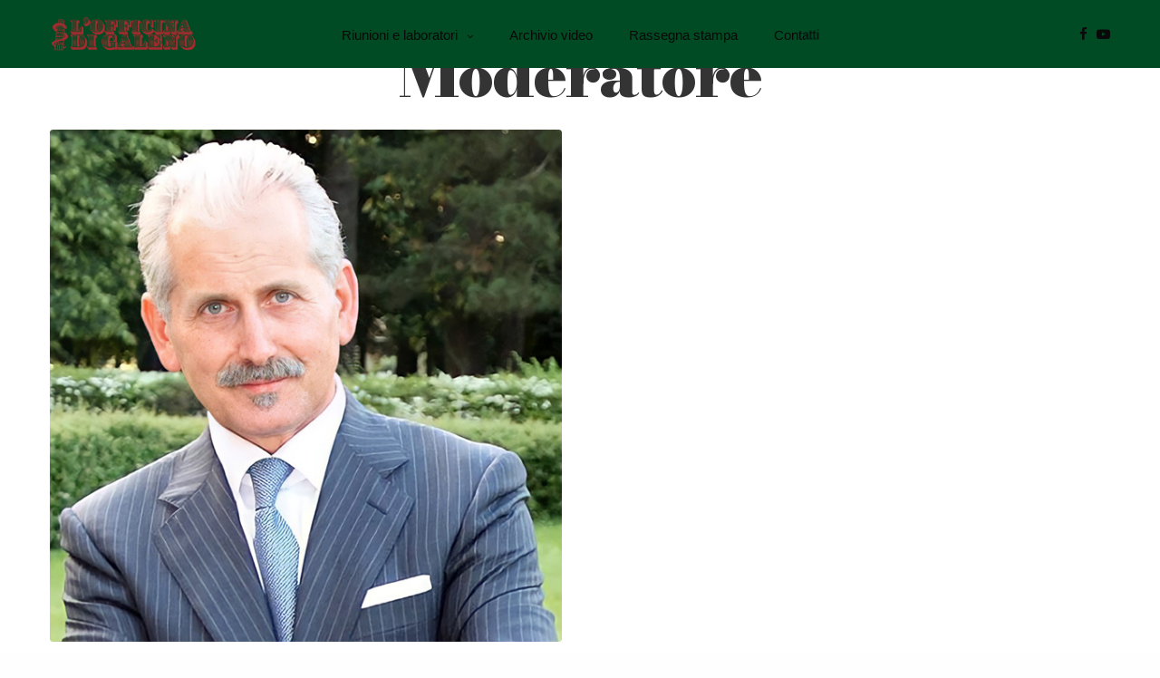

--- FILE ---
content_type: text/html; charset=UTF-8
request_url: https://www.lofficinadigaleno.it/portfolio-category/moderatori/
body_size: 8929
content:
<!doctype html>
<html dir="ltr" lang="it-IT" prefix="og: https://ogp.me/ns#">
<head>
	<meta charset="UTF-8" />
	<meta name="viewport" content="width=device-width, initial-scale=1, maximum-scale=1, user-scalable=no, viewport-fit=cover">
	<link rel="profile" href="http://gmpg.org/xfn/11">
	<link rel="pingback" href="https://www.lofficinadigaleno.it/xmlrpc.php">
	<title>Moderatore | L'Officina di Galeno</title>

		<!-- All in One SEO 4.8.7 - aioseo.com -->
	<meta name="robots" content="max-image-preview:large" />
	<link rel="canonical" href="https://www.lofficinadigaleno.it/portfolio-category/moderatori/" />
	<meta name="generator" content="All in One SEO (AIOSEO) 4.8.7" />
		<script type="application/ld+json" class="aioseo-schema">
			{"@context":"https:\/\/schema.org","@graph":[{"@type":"BreadcrumbList","@id":"https:\/\/www.lofficinadigaleno.it\/portfolio-category\/moderatori\/#breadcrumblist","itemListElement":[{"@type":"ListItem","@id":"https:\/\/www.lofficinadigaleno.it#listItem","position":1,"name":"Home","item":"https:\/\/www.lofficinadigaleno.it","nextItem":{"@type":"ListItem","@id":"https:\/\/www.lofficinadigaleno.it\/portfolio-category\/moderatori\/#listItem","name":"Moderatore"}},{"@type":"ListItem","@id":"https:\/\/www.lofficinadigaleno.it\/portfolio-category\/moderatori\/#listItem","position":2,"name":"Moderatore","previousItem":{"@type":"ListItem","@id":"https:\/\/www.lofficinadigaleno.it#listItem","name":"Home"}}]},{"@type":"CollectionPage","@id":"https:\/\/www.lofficinadigaleno.it\/portfolio-category\/moderatori\/#collectionpage","url":"https:\/\/www.lofficinadigaleno.it\/portfolio-category\/moderatori\/","name":"Moderatore | L'Officina di Galeno","inLanguage":"it-IT","isPartOf":{"@id":"https:\/\/www.lofficinadigaleno.it\/#website"},"breadcrumb":{"@id":"https:\/\/www.lofficinadigaleno.it\/portfolio-category\/moderatori\/#breadcrumblist"}},{"@type":"Organization","@id":"https:\/\/www.lofficinadigaleno.it\/#organization","name":"L'Officina di Galeno","url":"https:\/\/www.lofficinadigaleno.it\/"},{"@type":"WebSite","@id":"https:\/\/www.lofficinadigaleno.it\/#website","url":"https:\/\/www.lofficinadigaleno.it\/","name":"L'Officina di Galeno","inLanguage":"it-IT","publisher":{"@id":"https:\/\/www.lofficinadigaleno.it\/#organization"}}]}
		</script>
		<!-- All in One SEO -->

<link rel='dns-prefetch' href='//use.typekit.net' />
<link rel='dns-prefetch' href='//www.googletagmanager.com' />
<link rel='dns-prefetch' href='//fonts.googleapis.com' />
<link rel='dns-prefetch' href='//s.w.org' />
<link rel="alternate" type="application/rss+xml" title="L&#039;Officina di Galeno &raquo; Feed" href="https://www.lofficinadigaleno.it/feed/" />
<link rel="alternate" type="application/rss+xml" title="L&#039;Officina di Galeno &raquo; Feed dei commenti" href="https://www.lofficinadigaleno.it/comments/feed/" />
<link rel="alternate" type="application/rss+xml" title="Feed L&#039;Officina di Galeno &raquo; Moderatore Portfolio Category" href="https://www.lofficinadigaleno.it/portfolio-category/moderatori/feed/" />
<script type="text/javascript">
window._wpemojiSettings = {"baseUrl":"https:\/\/s.w.org\/images\/core\/emoji\/13.1.0\/72x72\/","ext":".png","svgUrl":"https:\/\/s.w.org\/images\/core\/emoji\/13.1.0\/svg\/","svgExt":".svg","source":{"concatemoji":"https:\/\/www.lofficinadigaleno.it\/wp-includes\/js\/wp-emoji-release.min.js?ver=5.9.12"}};
/*! This file is auto-generated */
!function(e,a,t){var n,r,o,i=a.createElement("canvas"),p=i.getContext&&i.getContext("2d");function s(e,t){var a=String.fromCharCode;p.clearRect(0,0,i.width,i.height),p.fillText(a.apply(this,e),0,0);e=i.toDataURL();return p.clearRect(0,0,i.width,i.height),p.fillText(a.apply(this,t),0,0),e===i.toDataURL()}function c(e){var t=a.createElement("script");t.src=e,t.defer=t.type="text/javascript",a.getElementsByTagName("head")[0].appendChild(t)}for(o=Array("flag","emoji"),t.supports={everything:!0,everythingExceptFlag:!0},r=0;r<o.length;r++)t.supports[o[r]]=function(e){if(!p||!p.fillText)return!1;switch(p.textBaseline="top",p.font="600 32px Arial",e){case"flag":return s([127987,65039,8205,9895,65039],[127987,65039,8203,9895,65039])?!1:!s([55356,56826,55356,56819],[55356,56826,8203,55356,56819])&&!s([55356,57332,56128,56423,56128,56418,56128,56421,56128,56430,56128,56423,56128,56447],[55356,57332,8203,56128,56423,8203,56128,56418,8203,56128,56421,8203,56128,56430,8203,56128,56423,8203,56128,56447]);case"emoji":return!s([10084,65039,8205,55357,56613],[10084,65039,8203,55357,56613])}return!1}(o[r]),t.supports.everything=t.supports.everything&&t.supports[o[r]],"flag"!==o[r]&&(t.supports.everythingExceptFlag=t.supports.everythingExceptFlag&&t.supports[o[r]]);t.supports.everythingExceptFlag=t.supports.everythingExceptFlag&&!t.supports.flag,t.DOMReady=!1,t.readyCallback=function(){t.DOMReady=!0},t.supports.everything||(n=function(){t.readyCallback()},a.addEventListener?(a.addEventListener("DOMContentLoaded",n,!1),e.addEventListener("load",n,!1)):(e.attachEvent("onload",n),a.attachEvent("onreadystatechange",function(){"complete"===a.readyState&&t.readyCallback()})),(n=t.source||{}).concatemoji?c(n.concatemoji):n.wpemoji&&n.twemoji&&(c(n.twemoji),c(n.wpemoji)))}(window,document,window._wpemojiSettings);
</script>
<style type="text/css">
img.wp-smiley,
img.emoji {
	display: inline !important;
	border: none !important;
	box-shadow: none !important;
	height: 1em !important;
	width: 1em !important;
	margin: 0 0.07em !important;
	vertical-align: -0.1em !important;
	background: none !important;
	padding: 0 !important;
}
</style>
	<link rel='stylesheet' id='wp-block-library-css'  href='https://www.lofficinadigaleno.it/wp-includes/css/dist/block-library/style.min.css?ver=5.9.12' media='all' />
<style id='global-styles-inline-css' type='text/css'>
body{--wp--preset--color--black: #000000;--wp--preset--color--cyan-bluish-gray: #abb8c3;--wp--preset--color--white: #ffffff;--wp--preset--color--pale-pink: #f78da7;--wp--preset--color--vivid-red: #cf2e2e;--wp--preset--color--luminous-vivid-orange: #ff6900;--wp--preset--color--luminous-vivid-amber: #fcb900;--wp--preset--color--light-green-cyan: #7bdcb5;--wp--preset--color--vivid-green-cyan: #00d084;--wp--preset--color--pale-cyan-blue: #8ed1fc;--wp--preset--color--vivid-cyan-blue: #0693e3;--wp--preset--color--vivid-purple: #9b51e0;--wp--preset--color--thb-accent: #ee9982;--wp--preset--gradient--vivid-cyan-blue-to-vivid-purple: linear-gradient(135deg,rgba(6,147,227,1) 0%,rgb(155,81,224) 100%);--wp--preset--gradient--light-green-cyan-to-vivid-green-cyan: linear-gradient(135deg,rgb(122,220,180) 0%,rgb(0,208,130) 100%);--wp--preset--gradient--luminous-vivid-amber-to-luminous-vivid-orange: linear-gradient(135deg,rgba(252,185,0,1) 0%,rgba(255,105,0,1) 100%);--wp--preset--gradient--luminous-vivid-orange-to-vivid-red: linear-gradient(135deg,rgba(255,105,0,1) 0%,rgb(207,46,46) 100%);--wp--preset--gradient--very-light-gray-to-cyan-bluish-gray: linear-gradient(135deg,rgb(238,238,238) 0%,rgb(169,184,195) 100%);--wp--preset--gradient--cool-to-warm-spectrum: linear-gradient(135deg,rgb(74,234,220) 0%,rgb(151,120,209) 20%,rgb(207,42,186) 40%,rgb(238,44,130) 60%,rgb(251,105,98) 80%,rgb(254,248,76) 100%);--wp--preset--gradient--blush-light-purple: linear-gradient(135deg,rgb(255,206,236) 0%,rgb(152,150,240) 100%);--wp--preset--gradient--blush-bordeaux: linear-gradient(135deg,rgb(254,205,165) 0%,rgb(254,45,45) 50%,rgb(107,0,62) 100%);--wp--preset--gradient--luminous-dusk: linear-gradient(135deg,rgb(255,203,112) 0%,rgb(199,81,192) 50%,rgb(65,88,208) 100%);--wp--preset--gradient--pale-ocean: linear-gradient(135deg,rgb(255,245,203) 0%,rgb(182,227,212) 50%,rgb(51,167,181) 100%);--wp--preset--gradient--electric-grass: linear-gradient(135deg,rgb(202,248,128) 0%,rgb(113,206,126) 100%);--wp--preset--gradient--midnight: linear-gradient(135deg,rgb(2,3,129) 0%,rgb(40,116,252) 100%);--wp--preset--duotone--dark-grayscale: url('#wp-duotone-dark-grayscale');--wp--preset--duotone--grayscale: url('#wp-duotone-grayscale');--wp--preset--duotone--purple-yellow: url('#wp-duotone-purple-yellow');--wp--preset--duotone--blue-red: url('#wp-duotone-blue-red');--wp--preset--duotone--midnight: url('#wp-duotone-midnight');--wp--preset--duotone--magenta-yellow: url('#wp-duotone-magenta-yellow');--wp--preset--duotone--purple-green: url('#wp-duotone-purple-green');--wp--preset--duotone--blue-orange: url('#wp-duotone-blue-orange');--wp--preset--font-size--small: 13px;--wp--preset--font-size--medium: 20px;--wp--preset--font-size--large: 36px;--wp--preset--font-size--x-large: 42px;}.has-black-color{color: var(--wp--preset--color--black) !important;}.has-cyan-bluish-gray-color{color: var(--wp--preset--color--cyan-bluish-gray) !important;}.has-white-color{color: var(--wp--preset--color--white) !important;}.has-pale-pink-color{color: var(--wp--preset--color--pale-pink) !important;}.has-vivid-red-color{color: var(--wp--preset--color--vivid-red) !important;}.has-luminous-vivid-orange-color{color: var(--wp--preset--color--luminous-vivid-orange) !important;}.has-luminous-vivid-amber-color{color: var(--wp--preset--color--luminous-vivid-amber) !important;}.has-light-green-cyan-color{color: var(--wp--preset--color--light-green-cyan) !important;}.has-vivid-green-cyan-color{color: var(--wp--preset--color--vivid-green-cyan) !important;}.has-pale-cyan-blue-color{color: var(--wp--preset--color--pale-cyan-blue) !important;}.has-vivid-cyan-blue-color{color: var(--wp--preset--color--vivid-cyan-blue) !important;}.has-vivid-purple-color{color: var(--wp--preset--color--vivid-purple) !important;}.has-black-background-color{background-color: var(--wp--preset--color--black) !important;}.has-cyan-bluish-gray-background-color{background-color: var(--wp--preset--color--cyan-bluish-gray) !important;}.has-white-background-color{background-color: var(--wp--preset--color--white) !important;}.has-pale-pink-background-color{background-color: var(--wp--preset--color--pale-pink) !important;}.has-vivid-red-background-color{background-color: var(--wp--preset--color--vivid-red) !important;}.has-luminous-vivid-orange-background-color{background-color: var(--wp--preset--color--luminous-vivid-orange) !important;}.has-luminous-vivid-amber-background-color{background-color: var(--wp--preset--color--luminous-vivid-amber) !important;}.has-light-green-cyan-background-color{background-color: var(--wp--preset--color--light-green-cyan) !important;}.has-vivid-green-cyan-background-color{background-color: var(--wp--preset--color--vivid-green-cyan) !important;}.has-pale-cyan-blue-background-color{background-color: var(--wp--preset--color--pale-cyan-blue) !important;}.has-vivid-cyan-blue-background-color{background-color: var(--wp--preset--color--vivid-cyan-blue) !important;}.has-vivid-purple-background-color{background-color: var(--wp--preset--color--vivid-purple) !important;}.has-black-border-color{border-color: var(--wp--preset--color--black) !important;}.has-cyan-bluish-gray-border-color{border-color: var(--wp--preset--color--cyan-bluish-gray) !important;}.has-white-border-color{border-color: var(--wp--preset--color--white) !important;}.has-pale-pink-border-color{border-color: var(--wp--preset--color--pale-pink) !important;}.has-vivid-red-border-color{border-color: var(--wp--preset--color--vivid-red) !important;}.has-luminous-vivid-orange-border-color{border-color: var(--wp--preset--color--luminous-vivid-orange) !important;}.has-luminous-vivid-amber-border-color{border-color: var(--wp--preset--color--luminous-vivid-amber) !important;}.has-light-green-cyan-border-color{border-color: var(--wp--preset--color--light-green-cyan) !important;}.has-vivid-green-cyan-border-color{border-color: var(--wp--preset--color--vivid-green-cyan) !important;}.has-pale-cyan-blue-border-color{border-color: var(--wp--preset--color--pale-cyan-blue) !important;}.has-vivid-cyan-blue-border-color{border-color: var(--wp--preset--color--vivid-cyan-blue) !important;}.has-vivid-purple-border-color{border-color: var(--wp--preset--color--vivid-purple) !important;}.has-vivid-cyan-blue-to-vivid-purple-gradient-background{background: var(--wp--preset--gradient--vivid-cyan-blue-to-vivid-purple) !important;}.has-light-green-cyan-to-vivid-green-cyan-gradient-background{background: var(--wp--preset--gradient--light-green-cyan-to-vivid-green-cyan) !important;}.has-luminous-vivid-amber-to-luminous-vivid-orange-gradient-background{background: var(--wp--preset--gradient--luminous-vivid-amber-to-luminous-vivid-orange) !important;}.has-luminous-vivid-orange-to-vivid-red-gradient-background{background: var(--wp--preset--gradient--luminous-vivid-orange-to-vivid-red) !important;}.has-very-light-gray-to-cyan-bluish-gray-gradient-background{background: var(--wp--preset--gradient--very-light-gray-to-cyan-bluish-gray) !important;}.has-cool-to-warm-spectrum-gradient-background{background: var(--wp--preset--gradient--cool-to-warm-spectrum) !important;}.has-blush-light-purple-gradient-background{background: var(--wp--preset--gradient--blush-light-purple) !important;}.has-blush-bordeaux-gradient-background{background: var(--wp--preset--gradient--blush-bordeaux) !important;}.has-luminous-dusk-gradient-background{background: var(--wp--preset--gradient--luminous-dusk) !important;}.has-pale-ocean-gradient-background{background: var(--wp--preset--gradient--pale-ocean) !important;}.has-electric-grass-gradient-background{background: var(--wp--preset--gradient--electric-grass) !important;}.has-midnight-gradient-background{background: var(--wp--preset--gradient--midnight) !important;}.has-small-font-size{font-size: var(--wp--preset--font-size--small) !important;}.has-medium-font-size{font-size: var(--wp--preset--font-size--medium) !important;}.has-large-font-size{font-size: var(--wp--preset--font-size--large) !important;}.has-x-large-font-size{font-size: var(--wp--preset--font-size--x-large) !important;}
</style>
<link rel='stylesheet' id='thb-fa-css'  href='https://www.lofficinadigaleno.it/wp-content/themes/revolution/assets/css/font-awesome.min.css?ver=1.6.2' media='all' />
<link rel='stylesheet' id='thb-app-css'  href='https://www.lofficinadigaleno.it/wp-content/themes/revolution/assets/css/app.css?ver=1.6.2' media='all' />
<style id='thb-app-inline-css' type='text/css'>
h1, .h1, .thb-countdown .thb-countdown-ul li .timestamp, h2, .h2, h3, .h3, h4, .h4, h5, .h5, h6, .h6 {font-family:Helvetica, 'BlinkMacSystemFont', -apple-system, 'Roboto', 'Lucida Sans';}body {}.thb-full-menu {font-family:Helvetica, 'BlinkMacSystemFont', -apple-system, 'Roboto', 'Lucida Sans';}.thb-mobile-menu,.thb-secondary-menu {}em {}label {}input[type="submit"],submit,.button,.btn,.btn-block,.btn-text {}p {font-size:15px;}.thb-full-menu>li>a {font-size:15px;text-transform:none !important;}.subfooter .thb-full-menu>li>a {}.thb-full-menu li .sub-menu a {}.thb-full-menu>li>a.social {}.widget>h6 {}.footer .widget,.footer .widget p {}.thb-mobile-menu>li>a {}.thb-mobile-menu .sub-menu a {}.thb-secondary-menu a {}#mobile-menu .menu-footer {}#mobile-menu .socials a {}.subfooter .socials a {}.products .product.thb-listing-style2 h3,.products .product.thb-listing-style1 h3 {}.thb-product-detail .product-information h1.product_title {}.thb-product-detail .product-information .woocommerce-product-details__short-description,.thb-product-detail .product-information .woocommerce-product-details__short-description p {}@media screen and (min-width:1024px) {h1,.h1 {font-family:Bodoni Moda, 'BlinkMacSystemFont', -apple-system, 'Roboto', 'Lucida Sans';font-weight:900;font-size:52px;}}@media screen and (min-width:1024px) {h2 {font-family:Bodoni Moda, 'BlinkMacSystemFont', -apple-system, 'Roboto', 'Lucida Sans';font-weight:900;}}@media screen and (min-width:1024px) {h3 {font-family:Bodoni Moda, 'BlinkMacSystemFont', -apple-system, 'Roboto', 'Lucida Sans';font-weight:900;}}@media screen and (min-width:1024px) {h4 {font-family:Bodoni Moda, 'BlinkMacSystemFont', -apple-system, 'Roboto', 'Lucida Sans';font-weight:700;}}@media screen and (min-width:1024px) {h5 {font-family:Bodoni Moda, 'BlinkMacSystemFont', -apple-system, 'Roboto', 'Lucida Sans';}}h6 {}.header-secondary-text div p:not(.smaller) {text-transform:none !important;}.header-secondary-text div p.smaller {text-transform:none !important;}.logolink .logoimg {max-height:40px;}.logolink .logoimg[src$=".svg"] {max-height:100%;height:40px;}@media screen and (max-width:40.0625em) {.logolink .logoimg {max-height:30;}.logolink .logoimg[src$=".svg"] {max-height:100%;height:30;}}@media only screen and (min-width:40.0625em) {.header {padding-top:10px;padding-bottom:10px;;}}@media only screen and (min-width:40.0625em) {.header.fixed {padding-top:10px;padding-bottom:10px;;}}@media only screen and (max-width:40.0625em) {.header,.header.fixed {padding-top:15px;padding-bottom:15px;;}}.subfooter {padding-top:50px;padding-bottom:50px;}.thb-full-menu>li+li {margin-left:40px}.thb-full-menu.thb-underline>li>a:before {background:#a22b2f !important;}.post-content p a { color:#004b24 !important; }.wpb_text_column p a { color:#004b24 !important; }.wpb_text_column ul a { color:#004b24 !important; }.wpb_text_column ol a { color:#004b24 !important; }.widget p a { color:#004b24 !important; }.page-id-102 #wrapper div[role="main"],.postid-102 #wrapper div[role="main"] {}.header:not(.fixed) {background-color:#004b24 !important;}.header.fixed {background-color:#ffffff !important;}.footer .footer-logo-holder .footer-logolink .logoimg {max-height:70px;}.subfooter .footer-logo-holder .logoimg {max-height:70px;}body {font-family:"Lato",Helvetica,Roboto,Arial,sans-serif;}h1, h2, h3, h4 {font-family:Bodoni Moda, 'BlinkMacSystemFont', -apple-system, 'Roboto', 'Lucida Sans';font-weight:900;}.header-spacer {}.thb-categories {display:none}.home-ospiti p {font-size:1em}#iscrizione {text-align:center;}.wpcf7-form-control-wrap { display:inline !important;}.videone {position:relative;padding-bottom:56.25%;padding-top:0px; height:0; margin-bottom:20px;}.videone iframe {position:absolute;top:0;left:0; width:100%;height:100%;}.thb-portfolio-content h5 {font-size:18px}.thb-client a {padding:0 20px}
</style>
<link rel='stylesheet' id='thb-style-css'  href='https://www.lofficinadigaleno.it/wp-content/themes/revolution-child/style.css?ver=1.6.2' media='all' />
<link rel='stylesheet' id='thb-google-fonts-css'  href='https://fonts.googleapis.com/css?family=Bodoni+Moda%3A400%2C500%2C600%2C700%2C800%2C900%2C400i%2C500i%2C600i%2C700i%2C800i%2C900i&#038;subset=latin&#038;ver=1.6.2' media='all' />
<!--[if lt IE 9]>
<link rel='stylesheet' id='vc_lte_ie9-css'  href='https://www.lofficinadigaleno.it/wp-content/plugins/js_composer/assets/css/vc_lte_ie9.min.css?ver=6.0.2' media='screen' />
<![endif]-->
<link rel='stylesheet' id='js_composer_front-css'  href='https://www.lofficinadigaleno.it/wp-content/plugins/js_composer/assets/css/js_composer.min.css?ver=6.0.2' media='all' />
<link rel='stylesheet' id='igniteup-front-compulsory-css'  href='https://www.lofficinadigaleno.it/wp-content/plugins/igniteup/includes/css/front-compulsory.css?ver=3.4.1' media='all' />
<script src='https://www.lofficinadigaleno.it/wp-includes/js/jquery/jquery.min.js?ver=3.6.0' id='jquery-core-js'></script>
<script src='https://www.lofficinadigaleno.it/wp-includes/js/jquery/jquery-migrate.min.js?ver=3.3.2' id='jquery-migrate-js'></script>
<script src='https://use.typekit.net/vsn2das.js?ver=1.6.2' id='thb-typekit-js'></script>
<script id='thb-typekit-js-after'>
try{Typekit.load({ async: true });}catch(e){}
</script>

<!-- Snippet del tag Google (gtag.js) aggiunto da Site Kit -->
<!-- Snippet Google Analytics aggiunto da Site Kit -->
<script src='https://www.googletagmanager.com/gtag/js?id=G-VL0DWFVP6P' id='google_gtagjs-js' async></script>
<script id='google_gtagjs-js-after'>
window.dataLayer = window.dataLayer || [];function gtag(){dataLayer.push(arguments);}
gtag("set","linker",{"domains":["www.lofficinadigaleno.it"]});
gtag("js", new Date());
gtag("set", "developer_id.dZTNiMT", true);
gtag("config", "G-VL0DWFVP6P");
</script>
<link rel="https://api.w.org/" href="https://www.lofficinadigaleno.it/wp-json/" /><link rel="EditURI" type="application/rsd+xml" title="RSD" href="https://www.lofficinadigaleno.it/xmlrpc.php?rsd" />
<link rel="wlwmanifest" type="application/wlwmanifest+xml" href="https://www.lofficinadigaleno.it/wp-includes/wlwmanifest.xml" /> 
<meta name="generator" content="WordPress 5.9.12" />
<meta name="generator" content="Site Kit by Google 1.161.0" /><script type="text/javascript">igniteup_ajaxurl = "https://www.lofficinadigaleno.it/wp-admin/admin-ajax.php";</script><style type="text/css">
body.custom-background #wrapper div[role="main"] { background-color: #ffffff; }
</style>
<link rel="icon" href="https://www.lofficinadigaleno.it/wp-content/uploads/2022/05/cropped-favicon-32x32.png" sizes="32x32" />
<link rel="icon" href="https://www.lofficinadigaleno.it/wp-content/uploads/2022/05/cropped-favicon-192x192.png" sizes="192x192" />
<link rel="apple-touch-icon" href="https://www.lofficinadigaleno.it/wp-content/uploads/2022/05/cropped-favicon-180x180.png" />
<meta name="msapplication-TileImage" content="https://www.lofficinadigaleno.it/wp-content/uploads/2022/05/cropped-favicon-270x270.png" />
<noscript><style type="text/css"> .wpb_animate_when_almost_visible { opacity: 1; }</style></noscript></head>
<body class="archive tax-portfolio-category term-moderatori term-102 thb-header-style-style4 thb-borders-off thb-dropdown-color-light thb-dropdown-style3 thb-article-style2 header-full-width-on subheader-full-width-off  right-click-off form-radius-on header-padding-on fixed-header-on footer-effect-on footer-shadow-light header-color-dark-header thb-single-product-ajax-on wpb-js-composer js-comp-ver-6.0.2 vc_responsive">
<!-- Start Wrapper -->
<div id="wrapper" class="thb-page-transition-off">
	<!-- Start Mobile Menu -->
	<!-- Start Content Click Capture -->
<div class="click-capture"></div>
<!-- End Content Click Capture -->
<!-- Start Mobile Menu -->
<nav id="mobile-menu" class="style2 light" data-behaviour="thb-submenu">
	<a class="thb-mobile-close"><div><span></span><span></span></div></a>
	<div class="menubg-placeholder"></div>
	<div class="custom_scroll" id="menu-scroll">
			<div class="mobile-menu-top">
												<ul id="menu-navigation" class="thb-mobile-menu"><li id="menu-item-2842" class="menu-item menu-item-type-custom menu-item-object-custom menu-item-home menu-item-has-children menu-item-2842"><a href="https://www.lofficinadigaleno.it/">Riunioni e laboratori<div class="thb-arrow"><div></div><div></div></div></a>
<ul class="sub-menu">
	<li id="menu-item-3217" class="menu-item menu-item-type-post_type menu-item-object-page menu-item-3217"><a href="https://www.lofficinadigaleno.it/terza-riunione/">Terza Riunione</a></li>
	<li id="menu-item-3046" class="menu-item menu-item-type-custom menu-item-object-custom menu-item-3046"><a href="https://www.lofficinadigaleno.it/seconda-riunione/">Seconda Riunione</a></li>
	<li id="menu-item-2908" class="menu-item menu-item-type-post_type menu-item-object-page menu-item-2908"><a href="https://www.lofficinadigaleno.it/primo-laboratorio-extra-moenia/">Primo laboratorio</a></li>
	<li id="menu-item-2844" class="menu-item menu-item-type-custom menu-item-object-custom menu-item-2844"><a href="https://www.lofficinadigaleno.it/prima-riunione/">Prima Riunione</a></li>
</ul>
</li>
<li id="menu-item-2961" class="menu-item menu-item-type-post_type menu-item-object-page menu-item-2961"><a href="https://www.lofficinadigaleno.it/archivio-video/">Archivio video</a></li>
<li id="menu-item-3113" class="menu-item menu-item-type-post_type menu-item-object-page menu-item-3113"><a href="https://www.lofficinadigaleno.it/stampa/">Rassegna stampa</a></li>
<li id="menu-item-250" class="menu-item menu-item-type-post_type menu-item-object-page menu-item-250"><a href="https://www.lofficinadigaleno.it/contatti/">Contatti</a></li>
</ul>			</div>
			<div class="mobile-menu-bottom">
															</div>
		</div>
</nav>
<!-- End Mobile Menu -->	<!-- End Mobile Menu -->

	<!-- Start Side Cart -->
		<!-- End Side Cart -->

	<!-- Start Featured Portfolio -->
		<!-- End Featured Portfolio -->

	<!-- Start Shop Filters -->
		<!-- End Shop Filters -->

	<!-- Start Sub-Header -->
		<!-- End Header -->

	<!-- Start Header -->

<header class="header style4 thb-fixed-shadow-style2 dark-header" data-header-color="dark-header" data-fixed-header-color="dark-header">
	<div class="row align-middle">
		<div class="small-12 columns">
			<div class="logo-holder">
				<a href="https://www.lofficinadigaleno.it/" class="logolink" title="L&#039;Officina di Galeno">
					<img src="https://www.lofficinadigaleno.it/wp-content/uploads/2022/05/LODG2022_logo_bologna.png" class="logoimg logo-dark" alt="L&#039;Officina di Galeno"/>
					<img src="https://www.lofficinadigaleno.it/wp-content/uploads/2019/05/LODG_logo_bianco.png" class="logoimg logo-light" alt="L&#039;Officina di Galeno"/>
				</a>
			</div>
			<!-- Start Full Menu -->
<nav class="full-menu" id="full-menu">
	<ul id="menu-navigation-1" class="thb-full-menu thb-underline"><li class="menu-item menu-item-type-custom menu-item-object-custom menu-item-home menu-item-has-children menu-item-2842"><a href="https://www.lofficinadigaleno.it/">Riunioni e laboratori</a>
<ul class="sub-menu">
	<li class="menu-item menu-item-type-post_type menu-item-object-page menu-item-3217"><a href="https://www.lofficinadigaleno.it/terza-riunione/">Terza Riunione</a></li>
	<li class="menu-item menu-item-type-custom menu-item-object-custom menu-item-3046"><a href="https://www.lofficinadigaleno.it/seconda-riunione/">Seconda Riunione</a></li>
	<li class="menu-item menu-item-type-post_type menu-item-object-page menu-item-2908"><a href="https://www.lofficinadigaleno.it/primo-laboratorio-extra-moenia/">Primo laboratorio</a></li>
	<li class="menu-item menu-item-type-custom menu-item-object-custom menu-item-2844"><a href="https://www.lofficinadigaleno.it/prima-riunione/">Prima Riunione</a></li>
</ul>
</li>
<li class="menu-item menu-item-type-post_type menu-item-object-page menu-item-2961"><a href="https://www.lofficinadigaleno.it/archivio-video/">Archivio video</a></li>
<li class="menu-item menu-item-type-post_type menu-item-object-page menu-item-3113"><a href="https://www.lofficinadigaleno.it/stampa/">Rassegna stampa</a></li>
<li class="menu-item menu-item-type-post_type menu-item-object-page menu-item-250"><a href="https://www.lofficinadigaleno.it/contatti/">Contatti</a></li>
</ul>	</nav>
<!-- End Full Menu --> 
			<div>
					<div class="secondary-area">
		<ul class="socials thb-full-menu"><li><a href="https://www.facebook.com/officinadigaleno" class="social facebook menu-social" target="_blank"><i class="fa fa-facebook"></i></a></li><li><a href="https://www.youtube.com/channel/UC96Eu3FHOD8a5q1da786KjA" class="social youtube-play menu-social" target="_blank"><i class="fa fa-youtube-play"></i></a></li></ul>	<div class="mobile-toggle-holder style1">
					<strong>
				<span class="menu-label">Menu</span>
				<span class="close-label">Close</span>
			</strong>
				<div class="mobile-toggle">
			<span></span><span></span><span></span>
		</div>
			</div>
		</div>
				</div>
		</div>
	</div>
</header>
<!-- End Header -->
	<div role="main">
		<div class="header-spacer"></div>
<div class="thb-page-header">
	<h1>Moderatore</h1>
			</div><div class="row max_width blog_row">
	<div class="small-12 columns">
		<div class="blog-main-container">
			<div class="blog-container blog-style6">
				<div class="row pagination-style1" data-count="40" data-security="60765baf95">
			<div class="small-12 medium-6 large-6 columns">
	<article itemscope itemtype="http://schema.org/Article" class="post style6 animation top-to-bottom post-1870 portfolio type-portfolio status-publish has-post-thumbnail hentry portfolio-category-moderatori">
		<div>
						<figure class="post-gallery">
				<a href="https://www.lofficinadigaleno.it/protagonisti/francesco-schito/" rel="bookmark" title="Francesco Schito">
					<img width="600" height="600" src="https://www.lofficinadigaleno.it/wp-content/uploads/2019/11/Francesco-Schito.jpg" class="attachment-revolution-rectangle-x2 size-revolution-rectangle-x2 wp-post-image" alt="" srcset="https://www.lofficinadigaleno.it/wp-content/uploads/2019/11/Francesco-Schito.jpg 600w, https://www.lofficinadigaleno.it/wp-content/uploads/2019/11/Francesco-Schito-150x150.jpg 150w, https://www.lofficinadigaleno.it/wp-content/uploads/2019/11/Francesco-Schito-300x300.jpg 300w, https://www.lofficinadigaleno.it/wp-content/uploads/2019/11/Francesco-Schito-200x200.jpg 200w, https://www.lofficinadigaleno.it/wp-content/uploads/2019/11/Francesco-Schito-100x100.jpg 100w, https://www.lofficinadigaleno.it/wp-content/uploads/2019/11/Francesco-Schito-380x380.jpg 380w, https://www.lofficinadigaleno.it/wp-content/uploads/2019/11/Francesco-Schito-20x20.jpg 20w, https://www.lofficinadigaleno.it/wp-content/uploads/2019/11/Francesco-Schito-190x190.jpg 190w" sizes="(max-width: 600px) 100vw, 600px" />				</a>
			</figure>
									<aside class="post-category">
							</aside>
						<header class="post-title entry-header">
				<h3 class="entry-title" itemprop="name headline"><a href="https://www.lofficinadigaleno.it/protagonisti/francesco-schito/" title="Francesco Schito">Francesco Schito</a></h3>			</header>
					</div>
				<aside class="post-meta">
			19 Novembre 2019		</aside>
					<aside class="post-bottom-meta hide">
		<strong rel="author" itemprop="author" class="author"><a href="https://www.lofficinadigaleno.it/author/admin/" title="Articoli scritti da admin" rel="author">admin</a></strong>
		<time class="date published time" datetime="2019-11-19T17:36:38+01:00" itemprop="datePublished" content="2019-11-19T17:36:38+01:00">2019-11-19T17:36:38+01:00</time>
		<meta itemprop="dateModified" class="date updated" content="2021-09-08T09:53:26+02:00">
		<span class="hide" itemprop="publisher" itemscope itemtype="https://schema.org/Organization">
			<meta itemprop="name" content="L&#039;Officina di Galeno">
			<span itemprop="logo" itemscope itemtype="https://schema.org/ImageObject">
				<meta itemprop="url" content="https://www.lofficinadigaleno.it/wp-content/uploads/2022/05/LODG2022_logo_bologna.png">
			</span>
			<meta itemprop="url" content="https://www.lofficinadigaleno.it/">
		</span>
				<span class="hide" itemprop="image" itemscope itemtype="http://schema.org/ImageObject">
		  <meta itemprop="url" content="https://www.lofficinadigaleno.it/wp-content/uploads/2019/11/Francesco-Schito.jpg">
		  <meta itemprop="width" content="600">
		  <meta itemprop="height" content="600">
		</span>
				<meta itemprop="mainEntityOfPage" content="https://www.lofficinadigaleno.it/protagonisti/francesco-schito/">
	</aside>
		</article>
</div>	</div>
		<div class="row align-center pagination-space">
			<div class="small-12 columns">
							</div>
		</div>
				</div>
					</div>
	</div>
</div>
	</div> <!-- End Main -->
	<div class="fixed-footer-container">
		<!-- Start Footer -->
<footer id="footer" class="footer light footer-full-width-off">
			<div class="row footer-row">
			  		  <div class="small-12 columns">
		  			  </div>
	    	</div>
</footer>
<!-- End Footer -->		<!-- Start subfooter -->
<div class="subfooter style2 light subfooter-full-width-off">
	<div class="row align-center subfooter-row">
		<div class="small-12 medium-10 large-6 text-center">
					<div class="footer-logo-holder">
			<a href="https://www.lofficinadigaleno.it/" class="footer-logolink" title="L&#039;Officina di Galeno">
				<img src="https://www.lofficinadigaleno.it/wp-content/uploads/2021/09/LODG_logo-2.png" class="logoimg" alt="L&#039;Officina di Galeno"/>
			</a>
		</div>
					<div class="menu-navigation-container"><ul id="menu-navigation-2" class="thb-full-menu thb-underline"><li class="menu-item menu-item-type-custom menu-item-object-custom menu-item-home menu-item-has-children menu-item-2842"><a href="https://www.lofficinadigaleno.it/">Riunioni e laboratori</a></li>
<li class="menu-item menu-item-type-post_type menu-item-object-page menu-item-2961"><a href="https://www.lofficinadigaleno.it/archivio-video/">Archivio video</a></li>
<li class="menu-item menu-item-type-post_type menu-item-object-page menu-item-3113"><a href="https://www.lofficinadigaleno.it/stampa/">Rassegna stampa</a></li>
<li class="menu-item menu-item-type-post_type menu-item-object-page menu-item-250"><a href="https://www.lofficinadigaleno.it/contatti/">Contatti</a></li>
</ul></div>			<p>© Farmacie Comunali Pisa SpA | Sede Amministrativa Via C. Battisti, 53 - 56125 Pisa | P.I. 01659730509<br><span style="font-size: 13px">Sito realizzato da <a style="color: #666" href="http://www.devitalia.it" target="_blank" rel="noopener">Devitalia Telecomunicazioni</a></span></p>			<aside class="socials"><a href="https://www.facebook.com/officinadigaleno" class="social facebook menu-social" target="_blank"><i class="fa fa-facebook"></i></a><a href="https://www.youtube.com/channel/UC96Eu3FHOD8a5q1da786KjA" class="social youtube-play menu-social" target="_blank"><i class="fa fa-youtube-play"></i></a></aside>					</div>
	</div>
</div>
<!-- End Subfooter -->	</div>
			<a href="#" title="Scroll To Top" id="scroll_to_top">
			<div class="thb-animated-arrow circular arrow-top"><svg xmlns="http://www.w3.org/2000/svg" xmlns:xlink="http://www.w3.org/1999/xlink" x="0px" y="0px"
	 width="30px" height="18px" viewBox="0 0 30 18" enable-background="new 0 0 30 18" xml:space="preserve">
<path class="handle" d="M2.511,9.007l7.185-7.221c0.407-0.409,0.407-1.071,0-1.48s-1.068-0.409-1.476,0L0.306,8.259
	c-0.408,0.41-0.408,1.072,0,1.481l7.914,7.952c0.407,0.408,1.068,0.408,1.476,0s0.407-1.07,0-1.479L2.511,9.007z"/>
<path class="bar" fill-rule="evenodd" clip-rule="evenodd" d="M30,9c0,0.553-0.447,1-1,1H1c-0.551,0-1-0.447-1-1c0-0.552,0.449-1,1-1h28.002
	C29.554,8,30,8.448,30,9z"/>
</svg>
</div>
		</a>
	<script src='https://www.lofficinadigaleno.it/wp-content/themes/revolution/assets/js/vendor.min.js?ver=1.6.2' id='thb-vendor-js'></script>
<script src='https://www.lofficinadigaleno.it/wp-includes/js/underscore.min.js?ver=1.13.1' id='underscore-js'></script>
<script type='text/javascript' id='thb-app-js-extra'>
/* <![CDATA[ */
var themeajax = {"url":"https:\/\/www.lofficinadigaleno.it\/wp-admin\/admin-ajax.php","l10n":{"of":"%curr% of %total%","loading":"Loading","lightbox_loading":"Loading...","nomore":"No More Posts","nomore_products":"All Products Loaded","loadmore":"Load More","added":"Added To Cart","copied":"Copied","prev":"Prev","next":"Next","prev_arrow_key":"Previous (Left arrow key)","next_arrow_key":"Next (Right arrow key)","lightbox_close":"Close (Esc)","adding_to_cart":"Adding to Cart"},"svg":{"prev_arrow":"<svg xmlns=\"http:\/\/www.w3.org\/2000\/svg\" xmlns:xlink=\"http:\/\/www.w3.org\/1999\/xlink\" x=\"0px\" y=\"0px\"\r\n\t width=\"30px\" height=\"18px\" viewBox=\"0 0 30 18\" enable-background=\"new 0 0 30 18\" xml:space=\"preserve\">\r\n<path class=\"handle\" d=\"M2.511,9.007l7.185-7.221c0.407-0.409,0.407-1.071,0-1.48s-1.068-0.409-1.476,0L0.306,8.259\r\n\tc-0.408,0.41-0.408,1.072,0,1.481l7.914,7.952c0.407,0.408,1.068,0.408,1.476,0s0.407-1.07,0-1.479L2.511,9.007z\"\/>\r\n<path class=\"bar\" fill-rule=\"evenodd\" clip-rule=\"evenodd\" d=\"M30,9c0,0.553-0.447,1-1,1H1c-0.551,0-1-0.447-1-1c0-0.552,0.449-1,1-1h28.002\r\n\tC29.554,8,30,8.448,30,9z\"\/>\r\n<\/svg>\r\n","next_arrow":"<svg xmlns=\"http:\/\/www.w3.org\/2000\/svg\" xmlns:xlink=\"http:\/\/www.w3.org\/1999\/xlink\" x=\"0px\" y=\"0px\"\r\n\t width=\"30px\" height=\"18px\" viewBox=\"0 0 30 18\" enable-background=\"new 0 0 30 18\" xml:space=\"preserve\">\r\n<path class=\"handle\" d=\"M20.305,16.212c-0.407,0.409-0.407,1.071,0,1.479s1.068,0.408,1.476,0l7.914-7.952c0.408-0.409,0.408-1.071,0-1.481\r\n\tl-7.914-7.952c-0.407-0.409-1.068-0.409-1.476,0s-0.407,1.071,0,1.48l7.185,7.221L20.305,16.212z\"\/>\r\n<path class=\"bar\" fill-rule=\"evenodd\" clip-rule=\"evenodd\" d=\"M1,8h28.001c0.551,0,1,0.448,1,1c0,0.553-0.449,1-1,1H1c-0.553,0-1-0.447-1-1\r\n\tC0,8.448,0.447,8,1,8z\"\/>\r\n<\/svg>\r\n","added_arrow":"<svg xmlns=\"http:\/\/www.w3.org\/2000\/svg\" viewBox=\"0 0 64 64\" enable-background=\"new 0 0 64 64\"><path fill=\"none\" stroke=\"#000\" stroke-width=\"2\" stroke-linejoin=\"bevel\" stroke-miterlimit=\"10\" d=\"m13 33l12 12 24-24\"\/><\/svg>"},"settings":{"current_url":"https:\/\/www.lofficinadigaleno.it\/protagonisti\/francesco-schito\/","fixed_header_scroll":"on","fixed_header_padding":{"top":"10","bottom":"10"},"page_transition":"off","page_transition_style":"thb-fade","page_transition_in_speed":"1000","page_transition_out_speed":"500","shop_product_listing_pagination":"style1","right_click":"off","cart_url":false,"is_cart":false,"is_checkout":false,"accessibility":false,"touch_threshold":5,"lightbox_fixedcontent":false},"sounds":{"music_sound":"off","music_disable_mobile":"off","music_sound_toggle_home":"on","music_sound_file":"https:\/\/www.lofficinadigaleno.it\/wp-content\/themes\/revolution\/assets\/sounds\/music_sound.mp3","link_hover_sound":"off","link_hover_sound_file":"https:\/\/www.lofficinadigaleno.it\/wp-content\/themes\/revolution\/assets\/sounds\/hover.mp3","click_sound":"off","click_sound_file":"https:\/\/www.lofficinadigaleno.it\/wp-content\/themes\/revolution\/assets\/sounds\/click.mp3"}};
/* ]]> */
</script>
<script src='https://www.lofficinadigaleno.it/wp-content/themes/revolution/assets/js/app.min.js?ver=1.6.2' id='thb-app-js'></script>
</div> <!-- End Wrapper -->
	<div class="thb-page-preloader">
				  <div class="preloader-style3-container"></div>
			</div>
	</body>
</html>


--- FILE ---
content_type: application/javascript
request_url: https://www.lofficinadigaleno.it/wp-content/themes/revolution/assets/js/app.min.js?ver=1.6.2
body_size: 17027
content:
window.onpageshow=function(e){e.persisted&&window.location.reload()},function(z,S){"use strict";var L=z(document),P=z(S),q=z("body"),i=z("#wpadminbar"),l=z(".click-capture"),c=z(".header"),d=z("#wrapper"),n=z(".subheader"),s=z(".thb-borders"),o=z(".mobile-toggle-holder"),e=new BezierEasing(.35,.3,.2,.85),r=new MobileDetect(S.navigator.userAgent),A=A||{};TweenMax.defaultEase=e,TimelineMax.defaultEase=e,A={activeSlider:!1,menuscroll:z("#menu-scroll"),h_offset:0,init:function(){var t,a=this;function e(){for(t in a)if(a.hasOwnProperty(t)){var e=a[t];void 0!==e.selector&&void 0!==e.init&&0<z(e.selector).length&&e.init()}}function o(){if(z(".thb-page-preloader").length&&TweenMax.to(z(".thb-page-preloader"),.5,{autoAlpha:0}),z(".post-gallery.parallax .parallax_bg").addClass("animate-scale-in"),z(".close-label",c).length&&z(".close-label",c).outerWidth()>z(".menu-label",c).outerWidth()&&z(".mobile-toggle-holder strong",c).width(function(){return z(".close-label",c).outerWidth()+"px"}),s.length){var e=s.data("width");TweenMax.to(s,.4,{borderWidth:e})}}if(P.on("resize.thb-init",function(){var e=z("body:not(.header-padding-off) .header-spacer-force").length?z(".header-spacer-force"):z("body:not(.header-padding-off) .header-spacer"),t=z(".header:not(.fixed)").outerHeight()+(q.hasClass("page")||q.hasClass("single")&&q.hasClass("thb-article-style1")?0:P.outerHeight()/10);t=z(".blog-header-style2").length?0:t,t=z(".header-spacer-ignore").length?0:t,A.h_offset=z(".header:not(.fixed)").length?t:A.h_offset,z(".header:not(.fixed)").length&&(A.h_offset=n.length&&640<P.width()?A.h_offset+z(".subheader").outerHeight():A.h_offset,e.css({height:A.h_offset}))}).trigger("resize.thb-init"),A.headroom.light="light-header"===c.data("header-color"),"on"!==themeajax.settings.page_transition||q.hasClass("compose-mode")||q.hasClass("elementor-editor-active"))e(),o(),A.header_style10.run();else{var i=-1<z.inArray(themeajax.settings.page_transition_style,["thb-swipe-left"]);z(".thb-page-transition-on").animsition({inClass:themeajax.settings.page_transition_style+"-in",outClass:themeajax.settings.page_transition_style+"-out",inDuration:parseInt(themeajax.settings.page_transition_in_speed,10),outDuration:parseInt(themeajax.settings.page_transition_out_speed,10),touchSupport:!1,overlay:i,overlayClass:"thb-page-transition-overlay",linkElement:'.animsition-link,a[href]:not([target=" _blank"]):not([target="_blank"]):not([href^="'+themeajax.settings.current_url+'#"]):not([href^="#"]):not([href*="javascript"]):not([href*=".rar"]):not([href*=".zip"]):not([href*=".jpg"]):not([href*=".jpeg"]):not([href*=".gif"]):not([href*=".png"]):not([href*=".mov"]):not([href*=".swf"]):not([href*=".mp4"]):not([href*=".flv"]):not([href*=".avi"]):not([href*=".mp3"]):not([href^="tel:"]):not([href^="mailto:"]):not([class="no-animation"]):not(.ajax_add_to_cart):not([class*="ftg-lightbox"]):not(.wpcf7-submit):not(.comment-reply-link):not(.mfp-image):not(.mfp-video):not([id*="cancel-comment-reply-link"]):not(.do-not-animate):not(.mfp-inline):not(.remove):not([href^="'+location.protocol+"//"+location.host+location.pathname+'#"]):not([href="#"])'}).on("animsition.inStart",function(){A.header_style10.run(),_.delay(function(){e(),o()},parseInt(themeajax.settings.page_transition_in_speed,10)/.8)}).on("animsition.outStart",function(){s.length&&TweenMax.to(s,.4,{borderWidth:0})})}},headroom:{selector:".fixed-header-on .header:not(.style8)",light:!1,init:function(){"on"===themeajax.settings.fixed_header_scroll&&c.headroom({offset:r.mobile()?150:600}),P.on("scroll.fixed-header",_.debounce(this.scroll,10)).trigger("scroll.fixed-header")},scroll:function(){var e=P.scrollTop(),t=c.data("fixed-header-color"),a="fixed",o=10+(n.length?n.outerHeight():0);q.hasClass("header-style1-open")||d.hasClass("open-search")||(o<e?(A.headroom.light&&"light-header"!==t?(c.removeClass("light-header"),c.addClass("dark-header")):"light-header"===t&&(c.removeClass("dark-header"),c.addClass("light-header")),c.hasClass(a)||(c.addClass(a),c.data("fixed",!0))):(A.headroom.light?(c.removeClass("dark-header"),c.addClass("light-header")):(c.removeClass("light-header"),c.addClass("dark-header")),c.hasClass(a)&&(c.removeClass(a),c.data("fixed",!1),_.delay(function(){P.trigger("resize.thb-init")},270))))}},subheader:{selector:".fixed-header-on .subheader",init:function(){var t=z(this.selector);P.on("scroll.thb-subheader",function(){var e=P.scrollTop()<t.outerHeight()?P.scrollTop():t.outerHeight();TweenMax.set(c,{marginTop:-1*e,immediateRender:!0})}).trigger("scroll.thb-subheader")}},search_toggle:{selector:".thb-search-holder",searchTl:!1,init:function(){var n=this;z(n.selector).each(function(){var e=z(this),t=z("span",e),a=z(".thb-search-popup"),o=z("fieldset",a),i=z(".searchform-bar",a);n.searchTl=new TimelineMax({paused:!0,reversed:!0,onComplete:function(){setTimeout(function(){a.find(".s").get(0).focus()},0)},onStart:function(){TweenMax.set(c,{className:"-=fixed"})},onReverseComplete:function(){z(".header").data("fixed")?TweenMax.set(c,{className:"+=fixed"}):TweenMax.set(c,{className:"-=fixed"})}}),n.searchTl.set(d,{className:"+=open-search"}).set(z(".search-header-spacer",a),{height:c.height()}).set(c,{className:"+=light-header"}).set(c,{className:"+=hide-header-items"}).to(a,.5,{yPercent:"+=100"},"start").to(t.eq(0),.25,{scaleX:1,rotationZ:"45deg"},"start+=0.25").to(t.eq(1),.25,{scaleX:1,rotationZ:"-45deg"},"start+=0.35").to(o,.5,{opacity:1},"start+=0.25").to(i,.5,{scaleX:1,opacity:"0.2"}),e.on("click",function(){return n.searchTl.reversed()?n.searchTl.timeScale(1).play():n.searchTl.timeScale(1.2).reverse(),!1}),L.keyup(function(e){27===e.keyCode&&0<n.searchTl.progress()&&n.searchTl.reverse()}),l.on("click",function(){return 0<n.searchTl.progress()&&n.searchTl.reverse(),!1})})}},mobile_toggle:{selector:".mobile-toggle-holder",target:z("#mobile-menu"),mobileTl:new TimelineMax({paused:!0,reversed:!0}),init:function(){var t=this,e=z(".thb-mobile-close",t.target),a=new TimelineMax({paused:!0,reversed:!0});t.getMobileToggleAni();(c.hasClass("style1")||c.hasClass("style3"))&&a.add(t.getHeaderAni().play(),"main-middle"),a.add(t.getMobileToggleAni().play(),"main-middle"),t.mobileTl.add(t.getMobileToggleAni().play(),"mobile-middle").add(t.getMobileAni().play(),"mobile-middle"),o.on("click",function(){return r.mobile()||z(S).width()<1200||c.is(".style6, .style7, .style8, .style9")?(0<a.progress()&&a.timeScale(1.2).reverse(),t.mobileTl.reversed()?t.mobileTl.timeScale(1).play():t.mobileTl.timeScale(1.2).reverse()):(0<t.mobileTl.progress()&&t.mobileTl.timeScale(1.2).reverse(),a.reversed()?a.timeScale(1).play():a.timeScale(1.4).reverse()),!1}),L.keyup(function(e){27===e.keyCode&&(0<t.mobileTl.progress()&&t.mobileTl.reverse(),0<a.progress()&&a.timeScale(1.2).reverse())}),l.add(e).on("click",function(){return 0<t.mobileTl.progress()&&t.mobileTl.reverse(),!1})},getHeaderAni:function(){return c.hasClass("style1")?A.header_style1.animation():!!c.hasClass("style3")&&A.header_style3.animation()},getMobileAni:function(){var e=new TimelineMax({paused:!0,onComplete:function(){A.menuscroll.perfectScrollbar("update")},onReverseComplete:function(){d.removeClass("open-menu")}}),t=z(".logo-holder",this.target),a=z(".header-style-8-content .widget",this.target),o=z(".thb-mobile-menu>li",this.target),i=z(".thb-secondary-bar",this.target),n=z(".thb-secondary-menu>li",this.target),s=z(".menu-footer>*",this.target),r=z(".socials>a",this.target),l=z(".thb-mobile-close",this.target);return c.hasClass("style8")?e.set(this.target,{marginTop:function(){return z(S).width()<641?c.outerHeight():0}}).set(d,{className:"+=open-menu"}).to(this.target,.7,{scaleY:1}).from(t,.3,{autoAlpha:0},"start").staggerFrom(a,.3,{autoAlpha:0},.1,"start+=0.2").staggerFrom(s.add(r),.3,{autoAlpha:0},.1,"start+=0.4"):A.mobile_toggle.target.hasClass("style1")?e.set(d,{className:"+=open-menu"}).to(this.target,.3,{x:"0"},"start").to(l,.3,{scale:1},"start+=0.2").staggerFrom(o,.4,{autoAlpha:0},.1,"start+=0.2").to(i,.3,{scaleX:1,opacity:"0.2"},"start+=0.2").staggerFrom(n.add(s).add(r),.3,{autoAlpha:0},.1,"start+=0.2"):A.mobile_toggle.target.hasClass("style2")?e.set(d,{className:"+=open-menu"}).to(this.target,.3,{display:"flex",autoAlpha:1,scale:1},"start").to(l,.3,{scale:1},"start+=0.2").staggerFrom(o,.4,{autoAlpha:0},.1,"start+=0.2").staggerFrom(n.add(s).add(r),.3,{autoAlpha:0},.1,"start+=0.2"):A.mobile_toggle.target.hasClass("style3")&&e.set(d,{className:"+=open-menu"}).to(this.target.find(".menubg-placeholder"),.5,{x:"0"},"start").to(this.target,.5,{x:"0"},"start").to(l,.3,{scale:1},"start+=0.2").staggerFrom(o,.4,{autoAlpha:0},.1,"start+=0.2").to(i,.3,{scaleX:1,opacity:"0.2"},"start+=0.2").staggerFrom(n.add(s).add(r),.3,{autoAlpha:0},.1,"start+=0.2"),e},getMobileToggleAni:function(){var e=z(".mobile-toggle>span",o),t=z("strong>span",o),a=new TimelineMax({paused:!0,onReverseComplete:function(){TweenLite.set(e,{clearProps:"all"})}});return a.set(o,{className:"+=active"}),o.hasClass("style1")?a.to(e.eq(1),.3,{autoAlpha:0},"mobile-start").to(e.eq(0),.3,{rotationZ:45},"mobile-start").to(e.eq(2),.3,{rotationZ:-45,y:1},"mobile-start"):o.hasClass("style2")&&a.to(e.eq(1),.1,{autoAlpha:0},"mobile-start").to(e.eq(0),.3,{rotationZ:45,width:"20px"},"mobile-start").to(e.eq(2),.3,{rotationZ:-45,width:"20px",y:1},"mobile-start"),t.length&&a.to(t,.3,{y:"-=100%"},"mobile-start"),a}},header_style1:{selector:".header.style1",animation:function(){var e=z(".header_overlay_menu",c),t=z(".thb-secondary-line",e),a=new TimelineMax({paused:!0,onStart:function(){TweenMax.set(c,{className:"-=fixed"})},onReverseComplete:function(){z(".header").data("fixed")?TweenMax.set(c,{className:"+=fixed"}):TweenMax.set(c,{className:"-=fixed"})}});return a.set(q,{className:"+=header-style1-open"}).set(z(".header_overlay_padding",c),{marginTop:z(".logolink",c).outerHeight()}).set(c,{className:"+=hide-secondary-items"}).to(e,.5,{y:0},"header-first").set(c,{className:"+=light-header"},"header-first").staggerFromTo(z(".thb-header-menu>li>a",c),.5,{autoAlpha:0},{autoAlpha:1},.1,"header-start").to(t,.5,{scaleX:1,opacity:"0.2"},"header-start").staggerFromTo(z(".thb-secondary-menu-container a",c),.5,{autoAlpha:0},{autoAlpha:1},.1,"header-start"),a}},header_style3:{selector:".header.style3",animation:function(){var e=z(".thb-full-menu>li",c),t=new TimelineMax({paused:!0});return t.set(z("#full-menu"),{autoAlpha:1}).staggerTo(e.get().reverse(),.75,{autoAlpha:1},.1),t}},header_style10:{selector:".header.style10",run:function(){var e=z(this.selector),a=z(".full-menu",e),o=z(".logo-holder",a),t=_.debounce(function(){TweenMax.set(a,{x:"0px"});var e=o.offset().left+o.width()/2,t=P.width()/2-e;t<P.width()/2&&(TweenMax.set(a,{x:t+"px"}),t)},5);e.length&&P.on("resize.center_full_menu",t).trigger("resize.center_full_menu")}},mobileMenu:{selector:"#mobile-menu",init:function(){var e=z(this.selector);("thb-submenu"===e.data("behaviour")?e.find(".thb-mobile-menu li.menu-item-has-children>a"):e.find(".thb-mobile-menu li.menu-item-has-children>a .thb-arrow")).on("click",function(e){var t=z(this),a=t.parents("a").length?t.parents("a"):t,o=a.next(".sub-menu");a.hasClass("active")?(a.removeClass("active"),o.slideUp("200")):(a.addClass("active"),o.slideDown("200")),e.stopPropagation(),e.preventDefault()})}},mmBgFill:{selector:"a[data-menubg]",init:function(){var e=z(this.selector,"#mobile-menu"),t=z(".menubg-placeholder","#mobile-menu"),a=z("#mobile-menu").hasClass("style3");e.each(function(){""!==z(this).data("menubg")&&((new Image).src=z(this).data("menubg"))}),e.hoverIntent(function(){t.css({"background-image":"url("+z(this).data("menubg")+")",opacity:a?"1":"0.2"})},function(){a||t.css({"background-image":"",opacity:"0"})}),a&&""!==e.eq(0).data("menubg")&&t.css({"background-image":"url("+e.eq(0).data("menubg")+")",opacity:a?1:.2})}},retinaJS:{selector:"img.retina_size:not(.retina_active)",init:function(){z(this.selector).each(function(){z(this).attr("width",function(){return z(this).attr("width")/2}).addClass("retina_active")})}},fullMenu:{selector:".thb-full-menu, .thb-header-menu",init:function(){var e=z(this.selector),t=(e.find("a"),q.hasClass("thb-header-style-style2"),q.hasClass("thb-header-style-style3"),e.find("li.menu-item-has-children:not(.menu-item-mega-parent)")),a=e.find("li.menu-item-has-children.menu-item-mega-parent");t.each(function(){var e=z(this),t=e.find(">.sub-menu"),a=t.find(">li>a"),o=new TimelineMax({paused:!0});e.hasClass("thb-full-menu")&&t.offset().left+t.outerWidth()>P.outerWidth()&&t.addClass("is_right"),o.to(t,.5,{autoAlpha:1},"start").staggerTo(a,.1,{opacity:1,y:0},.03,"start"),e.hoverIntent(function(){e.addClass("sfHover"),o.timeScale(1).restart()},function(){e.removeClass("sfHover"),o.timeScale(1.5).reverse()})}),a.each(function(){var e=z(this),t=e.find(">.sub-menu"),a=t.find(">li"),o=new TimelineMax({paused:!0});o.fromTo(t,.5,{autoAlpha:0,display:"none"},{autoAlpha:1,display:"flex"},"start").staggerTo(a,.1,{opacity:1,x:0},.02,"start"),a.each(function(e){z(this).css("zIndex",50-e)}),e.hoverIntent(function(){e.addClass("sfHover"),o.timeScale(1).restart()},function(){e.removeClass("sfHover"),o.timeScale(1.5).reverse()})});var o=_.debounce(function(){a.find(">.sub-menu").each(function(){var e,t=z(this);t.css("display","flex"),t.offset().left<=0?e=-1*t.offset().left+30:t.offset().left+t.outerWidth()>z(S).outerWidth()&&(e=-1*Math.round(t.offset().left+t.outerWidth()-z(S).outerWidth()+30)),t.hide(),t.css({marginLeft:e+"px"})})},30);P.on("resize.resizeMegaMenu",o).trigger("resize.resizeMegaMenu")}},hashLinks:{selector:"a[href*=#]",init:function(){z(this.selector).on("click",function(e){var t,a,o=z(this),i=o.attr("href");if(i&&(a=(t=-1!==i.indexOf("#")?i.substring(i.indexOf("#")+1):"")&&z("#"+t).length?z("#"+t).offset().top-z("#wpadminbar").outerHeight():0),z(".fixed-header-on").length&&"on"!==themeajax.settings.fixed_header_scroll){var n=z(".header>.row").outerHeight()+parseInt(themeajax.settings.fixed_header_padding.top,10)+parseInt(themeajax.settings.fixed_header_padding.bottom,10);n&&(a-=n)}t&&a&&z("#"+t).length&&(a="footer"===t?"max":a,o.parents(".thb-mobile-menu").length&&A.mobile_toggle.mobileTl.reverse(),z("#"+t).hasClass("vc_tta-panel")||TweenMax.to(P,1,{scrollTo:{y:a,autoKill:!1}}),e.preventDefault())})}},cookieBar:{selector:".thb-cookie-bar",init:function(){var e=z(this.selector),t=z(".button-accept",e);"hide"!==Cookies.get("thb-revolution-cookiebar")&&TweenMax.to(e,.5,{opacity:"1",y:"0%"}),t.on("click",function(){return Cookies.set("thb-revolution-cookiebar","hide",{expires:30}),TweenMax.to(e,.5,{opacity:"0",y:"100%"}),!1})}},postNavStyle1:{selector:".thb_post_nav.style1",init:function(){var e=z(this.selector),t=z("#scroll_to_top");P.on("scroll",function(){(r.mobile()?150:600)<P.scrollTop()?(e.addClass("active"),t&&t.addClass("nav_active")):(e.removeClass("active"),t&&t.removeClass("nav_active"))})}},portfolioNavStyle3:{selector:".thb_portfolio_nav.style3",init:function(){var e=z(this.selector),o=z(".inner",e),t=z("a",e),a="on"===e.data("hide");t.hoverIntent(function(){!function(e,t){var a=new TimelineMax;o.eq(e).is(":visible")||a.to(o.filter(":visible"),.5,{opacity:0,scale:1.05,display:"none"}).fromTo(o.eq(e),.5,{opacity:0,scale:1.05,display:"none"},{opacity:.8,scale:1,display:"block"},"-=0.25"),t.animation=a}(z(this).parents("li").index(),this)},function(){a&&TweenMax.to(o,.5,{opacity:0,scale:1,display:"none"})})}},shareArticleDetail:{selector:".share-post-link",init:function(){z(this.selector).each(function(){var e=z(this),t=z(".share_container"),a=t.find(".spacer"),o=t.find("h4, .boxed-icon, form"),i=t.find(".copy-value"),n=t.find(".btn"),s=n.text(),r=new ClipboardJS(n[0],{target:function(){return i[0]}}),l=new TimelineLite({paused:!0,onStart:function(){t.css("display","flex")},onReverseComplete:function(){t.css("display","none"),n.text(s)}});r.on("success",function(e){n.text(themeajax.l10n.copied)}),l.add(TweenLite.to(t,.5,{autoAlpha:1})).staggerFrom(o,.2,{y:"50",opacity:0},.05,"-=0.25"),e.on("click",function(){return l.timeScale(1).restart(),!1}),a.on("click",function(){l.timeScale(1.6).reverse()})})}},social_popup:{selector:".social:not(.menu-social)",init:function(){z(this.selector).on("click",function(){var e=screen.width/2-320,t=screen.height/2-220-100;return S.open(z(this).attr("href"),"mywin","left="+e+",top="+t+",width=640,height=440,toolbar=0"),!1})}},custom_scroll:{selector:".custom_scroll, #side-cart .woocommerce-mini-cart",init:function(){z(this.selector).each(function(){z(this).perfectScrollbar({suppressScrollX:!0})})}},postShortcodeLoadmore:{selector:".posts-pagination-style2",init:function(){z(this.selector).each(function(){var u=z(this),f=u.data("security"),e=z(u.data("loadmore")),m=!1,g=2;e.on("click",function(){var o=z(this),e=o.data("posts-id"),i=o.text(),t="thb_postsajax_"+e,n=S[t].count,a=S[t].loop,s=S[t].style,r=S[t].columns,l=S[t].thb_i,c=S[t].thb_date,d=S[t].thb_cat,h=S[t].thb_excerpt,p=S[t].thb_animation;return!1===m&&(o.prop("title",themeajax.l10n.loading),o.text(themeajax.l10n.loading).addClass("loading"),m=!0,z.ajax(themeajax.url,{method:"POST",data:{action:"thb_posts_ajax",security:f,page:g++,loop:a,columns:r,style:s,thb_i:l,thb_date:c,thb_cat:d,thb_excerpt:h,thb_animation:p},beforeSend:function(){m=!0},success:function(e){var t=z.parseHTML(z.trim(e)),a=t?t.length:0;""===e||"undefined"===e||"No More Posts"===e||"No $args array created"===e?o.html(themeajax.l10n.nomore).removeClass("loading").off("click"):(z(t).appendTo(u).hide().imagesLoaded(function(){u.data("isotope")&&u.isotope("appended",z(t)),z(t).show();var e=z(t).find(".animation").length?z(t).find(".animation"):z(t);TweenMax.staggerTo(e,.5,{autoAlpha:1,x:0,y:0,z:0,rotationZ:"0deg",rotationX:"0deg",rotationY:"0deg",onComplete:function(){m=!1}},.15),A.toggleBlog.init(z(t))}),a<n?o.html(themeajax.l10n.nomore).removeClass("loading"):o.html(i).removeClass("loading"))}})),!1})})}},paginationStyle2:{selector:".pagination-style2",init:function(){var n=z(this.selector),e=n.data("security"),t=z(".thb_load_more"),s=!1,r=n.data("count"),a=2;t.on("click",function(){var o=z(this),i=o.text();return!1===s&&(o.html(themeajax.l10n.loading).addClass("loading"),z.ajax(themeajax.url,{method:"POST",data:{action:"thb_blog_ajax",security:e,page:a++},beforeSend:function(){s=!0},success:function(e){var t=z.parseHTML(z.trim(e)),a=t?t.length:0;""===e||"undefined"===e||"No More Posts"===e||"No $args array created"===e?o.html(themeajax.l10n.nomore).removeClass("loading").off("click"):(z(t).appendTo(n).hide().imagesLoaded(function(){n.data("isotope")&&n.isotope("appended",z(t)),z(t).show();var e=z(t).find(".animation").length?z(t).find(".animation"):z(t);TweenMax.staggerTo(e,.5,{autoAlpha:1,x:0,y:0,z:0,rotationZ:"0deg",rotationX:"0deg",rotationY:"0deg",onComplete:function(){s=!1}},.15),A.toggleBlog.init(z(t))}),a<r?o.html(themeajax.l10n.nomore).removeClass("loading"):o.html(i).removeClass("loading"))}})),!1})}},paginationStyle3:{selector:".pagination-style3",init:function(){var o=z(this.selector),e=o.data("security"),t=2,i=!1,n=o.data("count"),s=o.parents(".blog-container").find(".thb-content-preloader"),r=_.debounce(function(){!1===i&&P.scrollTop()+P.height()+150>=o.offset().top+o.outerHeight()&&(s.length&&TweenMax.set(s,{autoAlpha:1}),z.ajax(themeajax.url,{method:"POST",data:{action:"thb_blog_ajax",security:e,page:t++},beforeSend:function(){i=!0},success:function(e){var t=z.parseHTML(z.trim(e)),a=t?t.length:0;s.length&&TweenMax.to(s,.25,{autoAlpha:0}),""===e||"undefined"===e||"No More Posts"===e||"No $args array created"===e?P.off("scroll",r):(z(t).appendTo(o).hide().imagesLoaded(function(){o.data("isotope")&&o.isotope("appended",z(t)),z(t).show();var e=z(t).find(".animation").length?z(t).find(".animation"):z(t);TweenMax.staggerTo(e,.5,{autoAlpha:1,x:0,y:0,z:0,rotationZ:"0deg",rotationX:"0deg",rotationY:"0deg",onComplete:function(){i=!1}},.15),A.toggleBlog.init(z(t))}),n<=a&&P.on("scroll",r))}}))},30);P.scroll(r)}},magnificInline:{selector:".mfp-inline",init:function(){z(this.selector).magnificPopup({tClose:themeajax.l10n.lightbox_close,type:"inline",fixedContentPos:themeajax.settings.lightbox_fixedcontent,tLoading:themeajax.l10n.lightbox_loading,mainClass:"mfp-zoom-in",removalDelay:400,closeBtnInside:!1,callbacks:{imageLoadComplete:function(){var e=this;_.delay(function(){e.wrap.addClass("mfp-image-loaded")},10)},beforeOpen:function(){this.st.image.markup=this.st.image.markup.replace("mfp-figure","mfp-figure mfp-with-anim")}}})}},magnificGallery:{selector:".mfp-gallery, .post-content .gallery",init:function(e){(e||z(this.selector)).each(function(){var e=z(this).hasClass("thb-portfolio")?".thb-portfolio-link.mfp-image, .thb-portfolio-link.mfp-video":"a";z(this).magnificPopup({tClose:themeajax.l10n.lightbox_close,delegate:e,tLoading:themeajax.l10n.lightbox_loading,mainClass:"mfp-zoom-in",removalDelay:400,fixedContentPos:themeajax.settings.lightbox_fixedcontent,gallery:{enabled:!0,arrowMarkup:'<button title="%title%" type="button" class="mfp-arrow mfp-arrow-%dir% mfp-prevent-close thb-animated-arrow circular">'+themeajax.svg.prev_arrow+"</button>",tPrev:themeajax.l10n.prev_arrow_key,tNext:themeajax.l10n.next_arrow_key,tCounter:'<span class="mfp-counter">'+themeajax.l10n.of+"</span>"},image:{verticalFit:!0,titleSrc:function(e){return e.img.attr("alt")}},callbacks:{elementParse:function(e){e.type=e.el.hasClass("mfp-video")?"iframe":"image"},imageLoadComplete:function(){var e=this;_.delay(function(){e.wrap.addClass("mfp-image-loaded")},10)},beforeOpen:function(){this.st.image.markup=this.st.image.markup.replace("mfp-figure","mfp-figure mfp-with-anim")},open:function(){z.magnificPopup.instance.next=function(){var e=this;e.wrap.removeClass("mfp-image-loaded"),setTimeout(function(){z.magnificPopup.proto.next.call(e)},125)},z.magnificPopup.instance.prev=function(){var e=this;this.wrap.removeClass("mfp-image-loaded"),setTimeout(function(){z.magnificPopup.proto.prev.call(e)},125)}}}})})}},magnificImage:{selector:".mfp-image:not(.thb-portfolio-link)",init:function(){var t=z(this.selector),a=[],o=[],i={tClose:themeajax.l10n.lightbox_close,type:"image",mainClass:"mfp-zoom-in",tLoading:themeajax.l10n.lightbox_loading,removalDelay:400,fixedContentPos:themeajax.settings.lightbox_fixedcontent,callbacks:{imageLoadComplete:function(){var e=this;_.delay(function(){e.wrap.addClass("mfp-image-loaded")},10)},beforeOpen:function(){this.st.image.markup=this.st.image.markup.replace("mfp-figure","mfp-figure mfp-with-anim")}}},n={tClose:themeajax.l10n.lightbox_close,type:"image",tLoading:themeajax.l10n.lightbox_loading,mainClass:"mfp-zoom-in",removalDelay:400,fixedContentPos:themeajax.settings.lightbox_fixedcontent,gallery:{enabled:!0,arrowMarkup:'<button title="%title%" type="button" class="mfp-arrow mfp-arrow-%dir% mfp-prevent-close thb-animated-arrow circular">'+themeajax.svg.prev_arrow+"</button>",tPrev:themeajax.l10n.prev_arrow_key,tNext:themeajax.l10n.next_arrow_key,tCounter:'<span class="mfp-counter">'+themeajax.l10n.of+"</span>"},image:{verticalFit:!0,titleSrc:function(e){return e.img.attr("alt")}},callbacks:{imageLoadComplete:function(){var e=this;_.delay(function(){e.wrap.addClass("mfp-image-loaded")},10)},beforeOpen:function(){this.st.image.markup=this.st.image.markup.replace("mfp-figure","mfp-figure mfp-with-anim")},open:function(){z.magnificPopup.instance.next=function(){var e=this;e.wrap.removeClass("mfp-image-loaded"),setTimeout(function(){z.magnificPopup.proto.next.call(e)},125)},z.magnificPopup.instance.prev=function(){var e=this;this.wrap.removeClass("mfp-image-loaded"),setTimeout(function(){z.magnificPopup.proto.prev.call(e)},125)}}}};t.each(function(){var e=z(this).data("thb-group");e&&""!==e?o.push(e):t.magnificPopup(i)});var e=_.uniq(o);z.each(e,function(e,t){a.push(z('.mfp-image[data-thb-group="'+t+'"]'))}),e.length&&z.each(a,function(e,t){t.magnificPopup(n)})}},magnificVideo:{selector:".mfp-video:not(.thb-portfolio-link)",init:function(){z(this.selector).magnificPopup({tClose:themeajax.l10n.lightbox_close,type:"iframe",tLoading:themeajax.l10n.lightbox_loading,mainClass:"mfp-zoom-in",removalDelay:400,fixedContentPos:themeajax.settings.lightbox_fixedcontent})}},accordion:{selector:".thb-accordion",init:function(){z(this.selector).each(function(){var e=z(this),o=e.hasClass("has-accordion"),t=e.find(".vc_tta-panel"),a=t.eq(0);o&&a.addClass("active").find(".vc_tta-panel-body").show(),e.on("click",".vc_tta-panel-heading a",function(){var a=z(this),e=a.parents(".vc_tta-panel");return o&&(t.removeClass("active"),t.not(e).find(".vc_tta-panel-body").slideUp("400")),z(this).parents(".vc_tta-panel").toggleClass("active"),e.find(".vc_tta-panel-body").slideToggle("400",function(){var e=z(this);if(o){var t=a.parents(".vc_tta-panel-heading").offset().top-z("#wpadminbar").outerHeight();"off"===themeajax.settings.fixed_header_scroll&&(t-=z(".header").outerHeight()),TweenMax.to(P,1,{scrollTo:{y:t,autoKill:!1},onComplete:function(){"on"===themeajax.settings.fixed_header_scroll&&c.addClass("headroom--unpinned")}})}e.find(".masonry")&&(e.find(".masonry").isotope("layout"),P.trigger("resize")),_.delay(function(){P.trigger("scroll.thb-animation")},400)}),!1})})}},tabs:{selector:".thb-tabs",init:function(){z(this.selector).each(function(){var n=z(this),s=(n.hasClass("has-accordion"),n.data("animation")),e=n.data("active-section")?n.data("active-section"):1,r=n.find(".vc_tta-panel"),l=(r.eq(0),z('<div class="thb-tab-menu" />').prependTo(n));r.each(function(){z(this).find(".vc_tta-panel-heading").appendTo(l)}),z(".vc_tta-panel-heading",l).eq(0).find("a").addClass("active"),r.eq(0).addClass("visible"),P.on("resize.tabs",function(){var e=r.filter(":visible").height()+l.outerHeight(!0);n.css("height",e)}).trigger("resize.tabs"),z(this).on("click",".vc_tta-panel-heading a",function(e){var t=z(this),a=s?"300":0,o=(parseInt(a),t.parents(".vc_tta-panel-heading").index()),i=r.eq(o);return r.not(i).fadeOut(a,function(){n.height();var e=i.height()+l.outerHeight(!0);i.fadeIn(a,function(){P.trigger("scroll.thb-animation"),i.find(".thb-carousel")&&i.find(".thb-carousel").slick("setPosition"),i.find(".masonry")&&(i.find(".masonry").isotope("layout"),P.trigger("resize"))}),n.css({height:e})}),n.find(".vc_tta-panel-heading a").removeClass("active"),t.addClass("active"),!1}),1<e&&(n.find(".vc_tta-panel-heading a").removeClass("active"),n.find(".vc_tta-panel-heading").eq(e-1).find("a").addClass("active"),n.find(".vc_tta-panel").removeClass("visible"),n.find(".vc_tta-panel").eq(e-1).addClass("visible")),n.find(".vc_tta-panel.visible").imagesLoaded(function(){P.trigger("resize.tabs")})})}},freeScroll:{selector:".thb-freescroll",init:function(){z(this.selector).each(function(){var t=z(this),e=t.data("direction"),a=t.data("pause");t.flickity({prevNextButtons:!1,wrapAround:!0,pageDots:!1,freeScroll:!0,adaptiveHeight:!0,imagesLoaded:!0});var o=t.data("flickity");function i(){"thb-left-to-right"===e?o.x++:o.x--,o.integratePhysics(),o.settle(o.x),o.paused||(o.raf=S.requestAnimationFrame(i))}o.paused=!0,a&&t.on("mouseenter",function(){r.mobile()||r.tablet()||(o.paused=!0)}).on("mouseleave",function(){r.mobile()||r.tablet()||(o.paused=!1,i())}),P.on("scroll.flkty",function(e){t.is(":in-viewport")?o.paused&&(o.paused=!1,i()):o.paused=!0}).trigger("scroll.flkty"),t.find("img").on("lazyloaded",function(){t.flickity("resize")}),q.on("jetpack-lazy-images-load",function(){t.find(".jetpack-lazy-image")&&t.flickity("resize")}),t.find("img").on("imagesLoaded",function(){t.flickity("resize")})})}},countdown:{selector:".thb-countdown",init:function(){z(this.selector).each(function(){var e=z(this),t=e.data("date"),a=e.attr("offset");e.downCount({date:t,offset:a})})}},select2:{selector:".thb-select2",init:function(){var e=z(this.selector),o=e.parents(".thb-portfolio-filter.style2").data("style2-color");e.select2({minimumResultsForSearch:1/0,dropdownParent:e.parent(),templateResult:function(e,t){return e.id?z("<span>"+e.text+"</span>"):e.text}}).on("select2:open",function(e){var t=z(".select2-dropdown");t.removeClass("select2-dropdown--above").addClass("select2-dropdown--below");var a=t.find(".select2-results__options");_.defer(function(){var e=new TimelineMax({paused:!0}),t=a.find(".select2-results__option");"dark"!==o||c.hasClass("light-header")||e.set(c,{className:"+=light-header changed-color-dropdown"}),e.staggerTo(t,.8,{opacity:1,x:"0"},.08),e.restart()})}).on("select2:close",function(e){"dark"===o&&c.hasClass("changed-color-dropdown")&&TweenMax.set(c,{className:"-=light-header changed-color-dropdown"})})}},isotope:{selector:".masonry",init:function(){var e=z(this.selector);Outlayer.prototype._setContainerMeasure=function(e,t){if(void 0!==e){var a=this.size;a.isBorderBox&&(e+=t?a.paddingLeft+a.paddingRight+a.borderLeftWidth+a.borderRightWidth:a.paddingBottom+a.paddingTop+a.borderTopWidth+a.borderBottomWidth),e=Math.max(e,0),e=Math.floor(e),this.element.style[t?"width":"height"]=e+"px"}},e.each(function(e){var o,i,a,d=z(this),h=d.data("security"),t=d.data("layoutmode")?d.data("layoutmode"):"masonry",n=d.hasClass("variable-height"),s=d.hasClass("thb-true-aspect-true"),r=(d.find(".columns"),d.data("thb-animation")),p=z(d.data("loadmore")),u=2,l={layoutMode:t,percentPosition:!0,itemSelector:".columns",transitionDuration:0,originLeft:!q.hasClass("rtl"),hiddenStyle:{},visibleStyle:{}},c=z("#"+d.data("filter")),f=.5,m=f/2,g=f/5,v=(d.data("grid_type"),z(".masonry-large",d)),b=z(".masonry-tall",d),y=z(".masonry-small",d),x=z(".masonry-wide",d),w=!1;function C(){var e=function(){var e=parseInt(d.css("marginLeft"),10);return Math.abs(e)}(),t=".wp-post-image:not(.thb_3dimage)";v.length?v.eq(0).imagesLoaded(function(){v.find(t).height(function(){return parseInt(v.eq(0).outerHeight(),10)+"px"}),b.length&&b.find(t).height(function(){return v.eq(0).outerHeight()+"px"}),y.length&&y.find(t).height(function(){return v.eq(0).outerHeight()/2-e+"px"}),x.length&&x.find(t).height(function(){return v.eq(0).outerHeight()/2-e+"px"})}):b.length?b.eq(0).imagesLoaded(function(){b.find(t).height(function(){return parseInt(b.eq(0).outerHeight(),10)+"px"}),y.length&&y.find(t).height(function(){return b.eq(0).outerHeight()/2-e+"px"}),x.length&&x.find(t).height(function(){return b.eq(0).outerHeight()/2-e+"px"})}):x.length&&y.eq(0).imagesLoaded(function(){x.length&&x.find(t).height(function(){return y.eq(0).outerHeight()+"px"})})}function k(){z(".wp-post-image:not(.thb_3dimage)",d).each(function(){z(this).height(function(){if(0<z(this).outerHeight())return Math.round(z(this).outerHeight(),10)+"px"})})}if(a="thb-fade"===r?(i={opacity:1},{opacity:0}):"thb-scale"===r?(i={opacity:1,scale:1},{opacity:0,scale:0}):"thb-none"===r?(f=m=0,i={opacity:1},{opacity:g=0}):"thb-vertical-flip"===r?(i={opacity:1,y:0,rotationX:"0deg"},{opacity:0,y:350,rotationX:"25deg"}):"thb-reveal-left"===r?(m=.5,g=.3,i={opacity:f=1,className:"+=reveal-in"},{opacity:1,className:"-=reveal-in"}):(i={y:0,opacity:1},{y:30,opacity:0}),p.on("click",function(){var e=p.data("portfolio-id"),i=p.text(),t="thb_portfolioajax_"+e,a=S[t].aspect,o=S[t].columns,n=S[t].style,s=S[t].masonry,r=S[t].count,l=S[t].grid_type,c=S[t].loop;return!1===w&&(p.prop("title",themeajax.l10n.loading),p.text(themeajax.l10n.loading).addClass("loading"),w=!0,z.post(themeajax.url,{action:"thb_ajax",security:h,loop:c,aspect:a,columns:o,masonry:s,style:n,page:u,grid_type:l},function(e){u++;var t=z.parseHTML(z.trim(e)),a=t?t.length:0;if(""===e||"undefined"===e||"No More Posts"===e||"No $args array created"===e)p.prop("title",themeajax.l10n.nomore),p.text(themeajax.l10n.nomore).removeClass("loading").off("click");else{var o=z(t);o.imagesLoaded(function(){o.appendTo(d).hide(),v=z(".masonry-large",d),b=z(".masonry-tall",d),y=z(".masonry-small",d),x=z(".masonry-wide",d),P.trigger("resize.variables"),d.isotope("appended",o),o.show(),A.thb_3dImg.init(o),A.thb_panr.init(o),A.portfolio_video.init(o),a<r?(p.prop("title",themeajax.l10n.nomore),p.text(themeajax.l10n.nomore).removeClass("loading")):(p.prop("title",i),p.text(i).removeClass("loading"))})}})),!1}),d.addClass("thb-loaded"),n&&(C(),P.on("resize.variables",function(){C()}),L.on("lazyloaded",function(e){P.trigger("resize.variables")})),s&&(k(),P.on("resize.true-aspect",function(){k(),d.isotope("layout")}),L.on("lazyloaded",function(e){P.trigger("resize.true-aspect")})),d.on("layoutComplete",function(e,t){var a=_.map(t,"element");n&&C(),P.on("scroll.masonry-animation",_.debounce(function(){if(o=z(a).filter(":in-viewport").filter(function(){return void 0===z(this).data("thb-in-viewport")})){var e=o;o.data("thb-in-viewport",!0),TweenMax.staggerTo(o.find(".portfolio-holder"),f,i,g,function(){e.addClass("thb-added"),e.data("thb-in-viewport",!0),w=!1})}},20)).trigger("scroll.masonry-animation"),d.trigger("resize.variables resize.true-aspect")}).isotope(l).isotope("layout"),c.length){var T,j=function(){d.on("layoutComplete",function(e,t){d.trigger("resize.variables resize.true-aspect");var a=_.map(t,"element");TweenMax.staggerTo(z(a).find(".portfolio-holder"),f,i,g)}),d.isotope({filter:T})};if(c.hasClass("style1")||c.hasClass("style3")){var M=c.find("a");M.on("click",function(){var e=z(this),t=z(d.isotope("getFilteredItemElements")).find(".portfolio-holder");return T=e.data("filter"),M.not(e).removeClass("active"),e.hasClass("active")?(e.removeClass("active"),T="*",M.filter('[data-filter="*"]').addClass("active")):e.addClass("active"),t.length?(t.removeClass("thb-added"),TweenMax.staggerTo(t,m,a,g,j)):j(),!1})}else if(c.hasClass("style2")){c.find("select").on("change",function(){var e=z(d.isotope("getFilteredItemElements")).find(".portfolio-holder");T=this.value,e.length?(e.removeClass("thb-added"),TweenMax.staggerTo(e,m,a,g,j)):j()})}}d.imagesLoaded(function(){d.isotope("layout")})})}},videoPlayButton:{selector:".thb_video_play_button_enabled",init:function(){z(this.selector).each(function(){var e=z(this),t=e.find(".thb_video_play"),a=z("svg",t),o=e.data("vide");if(o){var i=o.getVideoObject();t&&t.on("click",function(){return i&&(i.paused?(e.addClass("thb_video_active"),i.play(),a.addClass("playing")):(e.removeClass("thb_video_active"),i.pause(),a.removeClass("playing"))),!1})}})}},thb_3dImg:{selector:".thb_3dimg",init:function(e){var t=z(this.selector);(e?e.find(this.selector):t).thb_3dImg()}},portfolio_video:{selector:".thb-video-item",init:function(e){var t=e||z(this.selector),i=!!e;t.each(function(){var e=z(this),t=e.find(".thb-portfolio-video").data("vide");if(i){var a=e.find(".thb-portfolio-video").data("vide-options"),o=e.find(".thb-portfolio-video").data("vide-bg");e.find(".thb-portfolio-video").vide(o,a),t=e.find(".thb-portfolio-video").data("vide")}t&&(t=t.getVideoObject(),isNaN(t.duration)||(t.currentTime=.15)),e.hoverIntent(function(){t&&(t.currentTime=.15,t.play())},function(){t&&(t.pause(),t.currentTime=.15)})})}},slick:{selector:".thb-carousel",init:function(e){(e||z(this.selector)).each(function(){var f=z(this),e=f.data("columns"),t=2<e.length?parseInt(e.substr(e.length-1)):e,a=f.find(".columns"),o=2<e.length?5===t?5:12/t:e,i=!!f.data("fade"),n=!0===f.data("navigation"),s=!0===f.data("autoplay"),r=!0===f.data("pagination"),l=!!f.data("center")&&(!!(a.length>o&&o%2)&&f.data("center")),c=!1!==f.data("infinite"),d=f.data("autoplay-speed")?f.data("autoplay-speed"):4e3,h=!!f.data("disablepadding")&&f.data("disablepadding"),p=!0===f.data("vertical"),u=f.data("asnavfor"),m=!0===f.data("adaptive"),g=q.hasClass("rtl"),v="",b="";f.hasClass("thb-testimonial-style1")&&r&&!f.hasClass("thb-arrows-style2")&&!f.hasClass("thb-portfolio-slider-style7")&&f.append('<div class="slick-dots-wrapper"></div>'),f.hasClass("thb-portfolio-slider-style7")&&f.append('<div class="portfolio-style7-dots-wrapper"><div class="row max_width"><div class="small-12 columns"></div></div></div>'),f.hasClass("thb-arrows-style2")&&(v=themeajax.l10n.prev,b=themeajax.l10n.next,f.append('<div class="slick-style2-arrows"><div class="slick-dots-wrapper"></div></div>'));var y={dots:r,arrows:n,infinite:c,speed:1e3,fade:i,centerPadding:"10%",centerMode:l,slidesToShow:o,adaptiveHeight:m,slidesToScroll:1,rtl:g,cssEase:"cubic-bezier(0.35, 0.3, 0.2, 0.85)",autoplay:s,autoplaySpeed:d,touchThreshold:themeajax.settings.touch_threshold,slide:":not(.slick-dots-wrapper):not(.slick-style2-arrows):not(.portfolio-style7-dots-wrapper)",pauseOnHover:!0,accessibility:themeajax.settings.accessibility,focusOnSelect:!0,prevArrow:'<button type="button" class="slick-nav slick-prev thb-animated-arrow circular">'+themeajax.svg.prev_arrow+v+"</button>",nextArrow:'<button type="button" class="slick-nav slick-next thb-animated-arrow circular">'+b+themeajax.svg.next_arrow+"</button>",responsive:[{breakpoint:1441,settings:{slidesToShow:o<6?o:p?o-1:6,centerPadding:h?0:"40px"}},{breakpoint:1201,settings:{slidesToShow:o<4?o:p?o-1:4,centerPadding:h?0:"40px"}},{breakpoint:1025,settings:{slidesToShow:o<3?o:p?o-1:3,centerPadding:h?0:"40px"}},{breakpoint:641,settings:{slidesToShow:1}}]};f.hasClass("thb-testimonial-style1")||f.hasClass("thb-arrows-style2")||(y.appendDots=f.find(".slick-dots-wrapper")),!f.hasClass("thb-testimonial-style1")&&f.hasClass("thb-arrows-style2")&&(y.appendArrows=f.find(".slick-style2-arrows"),y.appendDots=f.find(".slick-style2-arrows>.slick-dots-wrapper")),f.hasClass("thb-portfolio-slider-style7")&&(y.appendDots=f.find(".portfolio-style7-dots-wrapper .columns")),u&&z(u).is(":visible")&&(y.asNavFor=u),f.data("fade")&&(y.fade=!0),f.hasClass("product-images")&&"undefined"!=typeof wc_single_product_params&&S.wc_single_product_params.zoom_enabled&&z.fn.zoom&&f.on("afterChange",function(e,t,a){var o=t.$slides.eq(a),i=o.width(),n=!1;if(o.find("img").data("large_image_width")>i&&(n=!0),n){var s=z.extend({touch:!1},S.wc_single_product_params.zoom_options);"ontouchstart"in S&&(s.on="click"),o.trigger("zoom.destroy"),o.zoom(s),o.trigger("mouseenter.zoom")}}),f.hasClass("product-thumbnails")&&(y.vertical=!0,y.responsive[2].settings.vertical=!1,y.responsive[2].settings.slidesToShow=4,y.responsive[3].settings.vertical=!1,y.responsive[3].settings.slidesToShow=4),f.hasClass("products")&&(y.responsive[3].settings.slidesToShow=2),f.on("init",function(){P.trigger("resize.position_arrows")}),l&&f.on("init",function(){f.addClass("centered")}),f.on("breakpoint",function(e,t,a){t.$slides.data("thb-animated",!1),P.trigger("scroll.thb-animation")}),f.on("afterChange",function(e,t,a){t.$slides&&P.trigger("scroll.thb-animation")}),f.hasClass("thb-testimonial-style1")?y.customPaging=function(e,t){var a=z(e.$slides[t]).find(".author_image").attr("src");return'<a class="portrait_bullet" title="'+z(e.$slides[t]).find(".title").text()+'" style="background-image:url('+a+');"></a>'}:f.hasClass("thb-portfolio-slider-style7")?y.customPaging=function(e,t){return'<div class="thb-portfolio-slider-style7-bullets"><span>'+z(e.$slides[t]).data("categories")+"</span></div>"}:r&&(f.on("init breakpoint",function(){f.hasClass("thb-arrows-style2")?f.find(".slick-style2-arrows").appendTo(f):f.find(".slick-dots-wrapper").appendTo(f),f.find(".select").length||f.find(".slick-dots").append('<div class="select"></div>'),P.trigger("scroll.thb-animation")}),f.on("beforeChange",function(e,t,a,o){var i=f.find(".slick-dots"),n=z("li",i);if(1<n.length){var s,r=n.eq(a),l=n.eq(o),c=z(".select",i),d=r.position().left,h=l.position().left,p=0,u=new TimelineMax;d<h?(p=h-d+6,s={right:"auto",left:h,width:6},u.to(c,.2,{width:p}).to(c,.2,s)):(s={left:h,width:p=d-h+6},u.to(c,.2,s).to(c,.2,{width:6}))}})),f.hasClass("thb-portfolio-slider")&&(P.on("resize.position_arrows",function(){if(f.hasClass("position-arrows")){var e=z("h1, h2",f.find(".slick-current")),t=e.length?e.offset().left-f.offset().left:0;0<t&&(z(".slick-prev",f).css("left",function(){return t+"px"}),z(".slick-next",f).css("left",function(){return 55+t+"px"}))}}),f.on("beforeChange",function(e,t,a,o){var i=t.$slides.eq(a).find(".thb-portfolio-video"),n=t.$slides.eq(o).find(".thb-portfolio-video");if(i.length){var s=i.data("vide").getVideoObject();isNaN(s.duration)||(s.currentTime=0),s.pause()}n.length&&n.data("vide").getVideoObject().play()}),f.on("init",function(e,t){var a=t.$slides.eq(0).find(".thb-portfolio-video");if(a.length){var o=a.data("vide").getVideoObject();a.data("vide").resize(),o.play()}f.find(".mfp-image")&&A.magnificImage.init()})),f.hasClass("thb-image-slider")&&f.on("init",function(e,t){L.on("lazyloaded",function(e){f.slick("setPosition")}),S.lazySizes&&lazySizes.autoSizer.checkElems()}),f.slick(y)})}},thb_panr:{selector:".thb_panr",init:function(e){var t=z(this.selector);(e?e.find(this.selector):t).each(function(){var e=z(this),t=e.parents(".portfolio-holder").length?e.parents(".portfolio-holder"):e;e.find("img").panr({moveTarget:t,scaleDuration:1,sensitivity:10,scaleTo:1.07,panDuration:2})})}},widget_nav_menu:{selector:".widget_nav_menu, .widget_pages",init:function(){z(this.selector).find(".menu-item-has-children, .page_item_has_children").each(function(){var e=z(this),t=z(">a",e);t.append('<div class="thb-arrow"><i class="fa fa-angle-down"></i></div>'),z(".thb-arrow",e).on("click",function(e){var t=z(this).parents("a"),a=t.next(".sub-menu, .children");t.hasClass("active")?(t.removeClass("active"),a.slideUp("200")):(t.addClass("active"),a.slideDown("200")),e.stopPropagation(),e.preventDefault()}),"#"===t.attr("href")&&t.on("click",function(e){var t=z(this),a=t.next(".sub-menu");t.hasClass("active")?(t.removeClass("active"),a.slideUp("200")):(t.addClass("active"),a.slideDown("200")),e.preventDefault()})})}},pricingStyle2:{selector:".thb-pricing-table.style2",init:function(e){z(this.selector).each(function(){var e=z(this),t=z(".pricing-container",e),a=z(".pricing-style2-highlight",e),o=a.parents(".pricing-container");function i(e){var t=e;TweenMax.set(a,{left:t.position().left,width:t.outerWidth(),height:t.parents(".thb-pricing-column").outerHeight(),top:t.position().top})}a.length&&(t.on("mouseenter",function(){i(z(this))}).on("mouseleave",function(){i(o)}),P.on("resize.move_highlight",function(){i(o)}).trigger("resize.move_highlight"),e.addClass("active"))})}},toTop:{selector:"#scroll_to_top",init:function(){var e=this;z(e.selector).on("click",function(){return TweenMax.to(P,1,{scrollTo:{y:0,autoKill:!1}}),!1}),P.scroll(_.debounce(function(){e.control()},20))},control:function(){var e=z(this.selector);100<P.scrollTop()?e.addClass("active"):e.removeClass("active")}},toBottom:{selector:".scroll-bottom",init:function(){var e=z(this.selector);z(".header>.row").outerHeight(),parseInt(themeajax.settings.fixed_header_padding.top,10),parseInt(themeajax.settings.fixed_header_padding.bottom,10);e.each(function(){var i=z(this);i.on("click",function(){var e=i.parents(".post-gallery").length?i.parents(".post-gallery"):i.closest(".row"),t=e.outerHeight(),a=z("#wpadminbar").outerHeight(),o=e.offset().top+t;return z(".fixed-header-on").length&&"on"!==themeajax.settings.fixed_header_scroll&&(c.hasClass("style8")||(o-=z(".header.fixed").outerHeight())),o-=a,TweenMax.to(P,1,{scrollTo:{y:o,autoKill:!1}}),!1})})}},bg_list:{selector:".thb-bg-list-parent",init:function(){z(this.selector).each(function(){var e=z(this),o=e.data("zoom-effect"),t=e.find(".thb-bg-list"),i=e.find(".thb-bg-list-bg");function a(e,t){var a=new TimelineMax;return i.eq(e).is(":visible")||a.to(i.filter(":visible"),.5,{autoAlpha:0,scale:1,display:"none"},0).to(i.eq(e),.5,{autoAlpha:1,display:"block"},0),o&&a.add(TweenMax.to(i.eq(e),5,{scale:1.05})),t.animation=a}t.hoverIntent(function(){a(t.index(this),this)}),a(0,t.eq(0))})}},animation:{selector:".animation, .thb-counter, .thb-iconbox, .portfolio-title:not(.not-activated), .thb-fadetype, .thb-slidetype, .thb-progressbar, .thb-autotype",init:function(){var e=this,t=z(e.selector);z(".animation.bottom-to-top-3d, .animation.top-to-bottom-3d, .animation.bottom-to-top-3d-small, .animation.top-to-bottom-3d-small").parent(":not(.slick-track)").addClass("perspective-wrap"),P.on("scroll.thb-animation",function(){e.control(t,!0)}).trigger("scroll.thb-animation")},container:function(e){var t=z(this.selector,e);this.control(t,!1)},control:function(e,t){var a=0,o=.5,i=.15;(t?e.filter(":in-viewport"):e).each(function(){var e=z(this),t={autoAlpha:1,x:0,y:0,z:0,rotationZ:"0deg",rotationX:"0deg",rotationY:"0deg",delay:a*i};i=e.hasClass("thb-client")||e.hasClass("thb-counter")||e.hasClass("thb-iconlist-li")?(o=.2,.05):e.hasClass("thb-team-member")?(o=.4,.1):(o=.5,.15),!0!==e.data("thb-animated")&&(e.data("thb-animated",!0),e.hasClass("thb-iconbox")?A.iconbox.control(e,a*i):e.hasClass("thb-counter")?A.counter.control(e,a*i):e.hasClass("portfolio-title")?A.portfolioTitle.control(e,a*i):e.hasClass("thb-autotype")?A.autoType.control(e,a*i):e.hasClass("thb-fadetype")?A.fadeType.control(e,a*i):e.hasClass("thb-slidetype")?A.slideType.control(e,a*i):e.hasClass("thb-progressbar")?A.progressBar.control(e,a*i):(e.hasClass("scale")&&(t.scale=1),TweenMax.to(e,o,t)),a++)})}},perspective:{selector:".perspective-enabled",init:function(){var o=z(this.selector),i=P.scrollTop();requestAnimationFrame(function e(){var t=P.scrollTop(),a=t+P.height()+"px";i!==t&&(TweenMax.set(o,{"perspective-origin":"50% "+a}),i=t),requestAnimationFrame(e)})}},fixedMe:{selector:".thb-fixed, .thb-product-style2 .summary, .thb-product-style4 .summary, .thb-product-style5 .summary",init:function(e){var t=e||z(this.selector),a=z(".header").hasClass("style7")||z(".header").hasClass("style8")?30:z(".header").outerHeight(),o=i.outerHeight()+a;r.mobile()||(t.each(function(){z(this).stick_in_parent({offset_top:o||0,spacer:".sticky-content-spacer",recalc_every:30})}),z(".post-content, .products, .product-images").imagesLoaded(function(){z(document.body).trigger("sticky_kit:recalc")}),P.on("resize",_.debounce(function(){z(document.body).trigger("sticky_kit:recalc")},30)))}},autoType:{selector:".thb-autotype",control:function(e,t,a){if(void 0===e.data("thb-in-viewport")||a){e.data("thb-in-viewport",!0);var o=e.find(".thb-autotype-entry"),i=o.data("strings"),n=o.data("speed")?o.data("speed"):50,s=1===o.data("thb-loop"),r=1===o.data("thb-cursor");o.typed({strings:i,loop:s,showCursor:r,cursorChar:"|",contentType:"html",typeSpeed:n,backDelay:1e3})}}},fadeType:{selector:".thb-fadetype",control:function(e,t,a){if(void 0===e.data("thb-in-viewport")||a){e.data("thb-in-viewport",!0);var o=new SplitText(e.find(".thb-fadetype-entry")),i=new TimelineMax,n={};if(i.set(e,{visibility:"visible"}),e.hasClass("thb-fadetype-style1"))n={autoAlpha:0,y:10,rotationX:"-90deg",delay:t},i.staggerFrom(o.chars,.25,n,.05,"+=0",function(){o.revert()});else if(e.hasClass("thb-fadetype-style2"))for(var s=o.chars.length,r=0;r<s;r++){var l=o.chars[r],c=.5*Math.random();i.from(l,2,{opacity:0,ease:Linear.easeNone},c).from(l,2,{yPercent:-50,ease:Expo.easeOut},c)}}}},progressBar:{selector:".thb-progressbar",control:function(e,t,a){if(void 0===e.data("thb-in-viewport")||a){var o=e.find(".thb-progress"),i=o.data("progress");(new TimelineMax).to(e,.6,{autoAlpha:1,delay:t}).to(o.find("span"),1,{scaleX:i/100})}}},slideType:{selector:".thb-slidetype",control:function(e,t,a){if(void 0===e.data("thb-in-viewport")||a){e.data("thb-in-viewport",!0);var o,i,n=e.data("style"),s=new TimelineMax,r=.25,l=.05;"style1"===n?(i=e.find(".thb-slidetype-entry .lines"),r=.65,l=.15):"style2"===n?(i=(o=new SplitText(e.find(".thb-slidetype-entry"),{type:"words"})).words,r=.65,l=.15):"style3"===n&&(i=(o=new SplitText(e.find(".thb-slidetype-entry"))).chars),s.set(e,{visibility:"visible"}).staggerFrom(i,r,{y:"200%",delay:t},l,"+=0",function(){"style1"!==n&&o.revert()})}}},keyNavigation:{selector:".thb_portfolio_nav, .thb_post_nav.blog_nav_keyboard-on",init:function(){var t=z(this.selector),e=function(e){78===e.keyCode&&t.find(".post_nav_link.next").length&&t.find(".post_nav_link.next")[0].click(),80===e.keyCode&&t.find(".post_nav_link.prev").length&&t.find(".post_nav_link.prev")[0].click()};L.bind("keyup",e),z("input, textarea").on("focus",function(){L.unbind("keyup",e)}),z("input, textarea").on("blur",function(){L.bind("keyup",e)})}},counter:{selector:".thb-counter",control:function(e,t){if(void 0===e.data("thb-in-viewport")){e.data("thb-in-viewport",!0);var a=e,o=a.find(".h1:not(.counter-text), .counter:not(.counter-text)").eq(0),i=o[0],n=o.data("count"),s=o.data("speed"),r=a.find("svg"),l=a.data("separator"),c=r.find("path, circle, rect, ellipse"),d={el:i,value:0,duration:s,theme:"minimal"},h=new TimelineMax({paused:!0});l&&""!==l||(d.format="");var p=new Odometer(d);h.set(a,{visibility:"visible"}).set(r,{display:"block"}).staggerFrom(c,s/2e3,{drawSVG:"0%"},s/1e4),setTimeout(function(){h.play(),p.update(n)},t)}}},like:{selector:".thb-like-button",init:function(){z(this.selector).each(function(){var o=z(this),e=o.find(".counter"),t=e.data("count"),i=(o.find(".fa"),new Odometer({el:e[0],value:0,duration:500,theme:"minimal"}));i.update(t),o.hasClass("loading")||o.on("click",function(){return z.ajax(themeajax.url,{method:"POST",data:{action:"thb_update_likes",id:o.data("id")},beforeSend:function(){o.addClass("loading")},success:function(e){o.removeClass("loading");var t=JSON.parse(e),a=t.count;t.like?o.addClass("active"):o.removeClass("active"),i.update(a)}}),!1})})}},toggleBlog:{selector:".thb-toggle-blog",init:function(e){var t=e||z(this.selector);z(".post.style9",t).each(function(){var e=z(this);z(".style9-arrow",e).on("click",function(){return e.toggleClass("active"),!1})})}},iconbox:{selector:".thb-iconbox",control:function(e,t){if(void 0===e.data("thb-in-viewport")&&!e.hasClass("animation-off")){e.data("thb-in-viewport",!0);var a=e,o=""!==a.data("animation_speed")?a.data("animation_speed"):"1.5",i=a.find("svg"),n=a.find("img:not(.thb_image_hover)"),s=i.find("path, circle, rect, ellipse"),r=a.find("h5"),l=a.find("p"),c=a.find(".thb-iconbox-line"),d=a.find(".thb-iconbox-line em"),h=new TimelineMax({delay:t,paused:!0,clearProps:"all"}),p=r.add(l).add(n);a.hasClass("left")||a.hasClass("right")||p.add(a.find(".thb-read-more")),h.set(a,{visibility:"visible"}).set(i,{visibility:"visible"}).from(s,o,{drawSVG:"0%"},.2,"s").staggerFromTo(p,o/2,{autoAlpha:0,y:"20px"},{autoAlpha:1,y:"0px"},.1,"s-="+o/2),d.length&&h.to(d,o/2,{scale:"1"},"s-="+o/1.5),c.length&&h.to(c,o/2,{scaleX:"1"},"s-="+o/1.5),h.play()}}},officeLocations:{selector:".thb_office_location:not(.disabled)",init:function(){z(this.selector).each(function(){var r=z(this),l=r.data("style")||"style1",c=r.prev(".thb_location_container").find(".thb_location"),e=r.data("map-zoom"),t=r.data("map-style"),a=r.data("map-type"),o=r.data("pan-control"),i=r.data("zoom-control"),n=r.data("maptype-control"),s=r.data("scale-control"),d=r.data("streetview-control"),h=r.find(".thb-location"),p=0,u=new google.maps.LatLngBounds,f={styles:t,zoom:e,scrollwheel:!1,panControl:o,zoomControl:i,mapTypeControl:n,scaleControl:s,streetViewControl:d,fullscreenControl:!1,mapTypeId:a,gestureHandling:"cooperative"},m=new google.maps.Map(r[0],f);google.maps.event.addListenerOnce(m,"tilesloaded",function(){c.on("click",function(){var e=z(this),t="style1"===l?e.parents(".columns").index():e.parents(".thb_location_container").children(".thb_location").index(e),a=h.eq(t),o=a.data("option"),i=o.latitude,n=o.longitude,s=new google.maps.LatLng(i,n);a.data("rendered")||(!0,function(e,t){var a=t.data("option"),o=a.latitude,i=a.longitude,n=new google.maps.LatLng(o,i),s=a.marker_image,r=a.marker_size,l=a.retina_marker,c=a.marker_title,d=a.marker_description,h=new Image;u.extend(n),h.src=s,t.data("rendered",!0),z(h).on("load",function(){A.contactMap.setMarkers(e,m,n,s,r,c,d,l)})}(t,a)),c.removeClass("active"),e.addClass("active"),m.panTo(s),"style2"===l&&(p=-1*r.prev(".thb_location_container").outerHeight()/2,m.panBy(0,p))}),c.eq(0).trigger("click"),0<e?(m.setCenter(u.getCenter()),m.setZoom(e)):(m.setCenter(u.getCenter()),m.fitBounds(u)),"style2"===l&&(p=-1*r.prev(".thb_location_container").outerHeight()/2,m.panBy(0,p))}),P.on("resize.google_map",_.debounce(function(){m.setCenter(u.getCenter()),"style2"===l&&(p=-1*r.prev(".thb_location_container").outerHeight()/2,m.panBy(0,p))},50)).trigger("resize.google_map")})}},contactMap:{selector:".contact_map:not(.disabled)",init:function(){var m=this;z(m.selector).each(function(){var p,t=z(this),e=t.data("map-zoom"),a=t.data("map-style"),o=t.data("map-type"),i=t.data("pan-control"),n=t.data("zoom-control"),s=t.data("maptype-control"),r=t.data("scale-control"),l=t.data("streetview-control"),c=t.find(".thb-location"),d=t.next(".expand"),h=t.width(),u=new google.maps.LatLngBounds,f={styles:a,zoom:e,scrollwheel:!1,panControl:i,zoomControl:n,mapTypeControl:s,scaleControl:r,streetViewControl:l,fullscreenControl:!1,mapTypeId:o,gestureHandling:"cooperative"};d&&d.toggle(function(){var e=t.parents(".row").width();return t.parents(".contact_map_parent").css("overflow","visible"),TweenMax.to(t,1,{width:e,onUpdate:function(){google.maps.event.trigger(p,"resize"),p.setCenter(u.getCenter())}}),!1},function(){return TweenMax.to(t,1,{width:h,onUpdate:function(){google.maps.event.trigger(p,"resize"),p.setCenter(u.getCenter())},onComplete:function(){t.parents(".contact_map_parent").css("overflow","hidden")}}),!1}),p=new google.maps.Map(t[0],f),c.each(function(e){!function(e,t){var a=t.data("option"),o=a.latitude,i=a.longitude,n=new google.maps.LatLng(o,i),s=a.marker_image,r=a.marker_size,l=a.retina_marker,c=a.marker_title,d=a.marker_description,h=new Image;u.extend(n),h.src=s,t.data("rendered",!0),z(h).on("load",function(){m.setMarkers(e,p,n,s,r,c,d,l)})}(e,z(this))}),google.maps.event.addListenerOnce(p,"tilesloaded",function(){0<e?(p.setCenter(u.getCenter()),p.setZoom(e)):(p.setCenter(u.getCenter()),p.fitBounds(u))}),P.on("resize.google_map",_.debounce(function(){p.setCenter(u.getCenter())},50)).trigger("resize.google_map")})},setMarkers:function(e,o,i,n,s,t,a,r){var l="<h3>"+t+"</h3><div>"+a+"</div>",c=new google.maps.InfoWindow({content:l});function d(e,t){this.latlng=e,this.setMap(t)}r&&(s[0]=s[0]/2,s[1]=s[1]/2),(d.prototype=new google.maps.OverlayView).draw=function(){var e=this.div_;e||(e=this.div_=z('<div class="thb_pin"><div class="pulse"></div><div class="shadow"></div><div class="pin-wrap"><img src="'+n+'" width="'+s[0]+'" height="'+s[1]+'"/></div></div>'),this.pinShadow=this.div_.find(".shadow"),this.pulse=this.div_.find(".pulse"),this.div_[0].style.position="absolute",this.div_[0].style.cursor="pointer",this.getPanes().overlayImage.appendChild(this.div_[0]),google.maps.event.addDomListener(e[0],"click",function(e){c.setPosition(i),c.open(o)}));var t=this.getProjection().fromLatLngToDivPixel(i);if(t){var a=(s[0]-40)/2;this.div_[0].style.left=t.x-s[0]/2+"px",this.div_[0].style.top=t.y-s[1]/2+"px",this.div_[0].style.width=s[0]+"px",this.div_[0].style.height=s[1]+"px",this.pinShadow[0].style.marginLeft=a+"px",this.pulse[0].style.marginLeft=a+"px"}},d.prototype.remove=function(){this.div_&&(this.div_.parentNode.removeChild(this.div_),this.div_=null)},d.prototype.getPosition=function(){return this.latlng};new d(i,o)}},ajaxAddToCart:{selector:".ajax_add_to_cart",init:function(){z(this.selector);q.on("added_to_cart",function(e,t,a,o){o.find(".thb_button_icon").html(themeajax.l10n.added_svg),o.find("span").text(themeajax.l10n.added)})}},loginForm:{selector:".thb-overflow-container",init:function(){var t=z(this.selector),e=z("ul",t),a=z("a",e);a.on("click",function(){var e=z(this);return e.hasClass("active")||(a.removeClass("active"),e.addClass("active"),z(".thb-form-container",t).toggleClass("register-active")),!1})}},productAjaxAddtoCart:{selector:".thb-single-product-ajax-on.single-product .product-type-variable form.cart, .thb-single-product-ajax-on.single-product .product-type-simple form.cart",init:function(){var e=z(this.selector),i=z(".single_add_to_cart_button",e);L.on("submit","body.single-product form.cart",function(e){e.preventDefault();var t=z(this),o=i.text();if(!i.is(".disabled")&&!i.is(".wc-variation-selection-needed")){var a={product_id:t.find("[name*='add-to-cart']").val(),product_variation_data:t.serialize()};z.ajax({method:"POST",data:a.product_variation_data,dataType:"html",url:wc_cart_fragments_params.wc_ajax_url.toString().replace("%%endpoint%%","add-to-cart="+a.product_id+"&thb-ajax-add-to-cart=1"),cache:!1,headers:{"cache-control":"no-cache"},beforeSend:function(){q.trigger("adding_to_cart"),i.addClass("disabled").text(themeajax.l10n.adding_to_cart)},success:function(e){var t=z.parseHTML(e),a={".float_count":z(t).find(".float_count").html(),".thb_prod_ajax_to_cart_notices":z(t).find(".thb_prod_ajax_to_cart_notices").html(),".widget_shopping_cart_content":z(t).find(".widget_shopping_cart_content").html()};z.each(a,function(e,t){z(e).html(t)}),q.trigger("wc_fragments_refreshed"),i.removeClass("disabled").text(o)},error:function(e){q.trigger("wc_fragments_ajax_error"),i.removeClass("disabled").text(o)}})}})}},variations:{selector:"form.variations_form",init:function(){var e=z(this.selector),a=z("#product-images"),t=z("#product-thumbnails"),o=z(".first",a),i=z("img",o),n=z("a",o),s=n.attr("href"),r=i.attr("src"),l=z(".first img",t),c=l.attr("src"),d=z("p.price",".product-information").eq(0),h=d.html();e.on("show_variation",function(e,t){t.price_html?d.html(t.price_html):d.html(h),t.hasOwnProperty("image")&&t.image.src&&(i.attr("src",t.image.src).attr("srcset",""),l.attr("src",t.image.thumb_src).attr("srcset",""),n.attr("href",t.image.full_src),a.hasClass("slick-initialized")&&a.slick("slickGoTo",0),"undefined"!=typeof wc_single_product_params&&"1"===wc_single_product_params.zoom_enabled&&i.attr("data-src",t.image.full_src))}).on("reset_image",function(){d.html(h),i.attr("src",r).attr("srcset",""),l.attr("src",c).attr("srcset",""),n.attr("href",s),"undefined"!=typeof wc_single_product_params&&"1"===wc_single_product_params.zoom_enabled&&i.attr("data-src",r)})}},quantity:{selector:".quantity:not(.hidden)",init:function(){var e=this;z(e.selector);e.initialize(),q.on("updated_cart_totals",function(){e.initialize()})},initialize:function(){z("div.quantity:not(.buttons_added), td.quantity:not(.buttons_added)").addClass("buttons_added").append('<input type="button" value="+" class="plus" />').prepend('<input type="button" value="-" class="minus" />').end().find('input[type="number"]').attr("type","text"),z(".plus, .minus").on("click",function(){var e=z(this).closest(".quantity").find(".qty"),t=parseFloat(e.val()),a=parseFloat(e.attr("max")),o=parseFloat(e.attr("min")),i=e.attr("step");return t&&""!==t&&"NaN"!==t||(t=0),""!==a&&"NaN"!==a||(a=""),""!==o&&"NaN"!==o||(o=0),"any"!==i&&""!==i&&void 0!==i&&"NaN"!==parseFloat(i)||(i=1),z(this).is(".plus")?a&&(a===t||a<t)?e.val(a):e.val(t+parseFloat(i)):o&&(o===t||t<o)?e.val(o):0<t&&e.val(t-parseFloat(i)),e.trigger("change"),!1})}},sounds:{selector:"#wrapper",init:function(){var e=z(".music_toggle");if("on"===themeajax.sounds.music_sound&&("on"!==themeajax.sounds.music_sound_toggle_home||q.hasClass("home"))){if("on"===themeajax.sounds.music_disable_mobile&&(r.mobile()||r.tablet()))return;var t=new Howl({src:[themeajax.sounds.music_sound_file],preload:!0,loop:!0,volume:.5}).on("load",function(){t.play(),e.length&&(e.data("state","on").addClass("on"),e.on("click",function(){return e.toggleClass("on"),"on"===e.data("state")?(t.pause(),e.data("state","off")):(t.play(),e.data("state","on")),!1}))})}if("on"===themeajax.sounds.link_hover_sound){var a=new Howl({src:[themeajax.sounds.link_hover_sound_file],preload:!0,volume:.5});z("a").hoverIntent(function(){a.play()},function(){})}if("on"===themeajax.sounds.click_sound){var o=new Howl({src:[themeajax.sounds.click_sound_file],preload:!0,volume:.3});z(document).on("click",function(){o.play()})}}},footerUnfold:{selector:".footer-effect-on .fixed-footer-container",init:function(){var e=this,t=z(e.selector);e.run(t),P.on("resize",_.debounce(function(){e.run(t)},50))},run:function(e){var t;e.imagesLoaded(function(){t=1024<=P.outerWidth()?e.outerHeight():0,q.css("padding-bottom",t)})}},responsiveNav:{selector:"#wrapper",init:function(){var e=z(this.selector),t=z("#side-filters"),a=z("#side-cart"),o=z("#thb-featured-portfolio"),i=z(".thb-mobile-close"),n=new TimelineLite({paused:!0,onStart:function(){e.addClass("open-cart")},onReverseComplete:function(){e.removeClass("open-cart")}}),s=new TimelineLite({paused:!0,onStart:function(){e.addClass("open-filters")},onReverseComplete:function(){e.removeClass("open-filters")}}),r=new TimelineLite({paused:!0,onStart:function(){e.addClass("open-featured")},onReverseComplete:function(){e.removeClass("open-featured")}});n.staggerFrom(z("#side-cart").find(".item"),.25,{delay:.25,x:"30",opacity:0},.05,"start").to(z(".thb-mobile-close",a),.3,{scale:1},"start+=0.2"),s.staggerFrom(t.find(".widget"),.25,{delay:.25,x:"-30",opacity:0},.05,"start").to(z(".thb-mobile-close",t),.3,{scale:1},"start+=0.2"),r.staggerTo(o.find(".portfolio"),.25,{autoAlpha:1,x:0,y:0,z:0,rotationZ:"0deg",rotationX:"0deg",rotationY:"0deg"},.05,"start").to(z(".thb-mobile-close",o),.3,{scale:1},"start+=0.2"),z(".header").on("click","#quick_cart",function(){return themeajax.settings.is_cart||themeajax.settings.is_checkout?S.location=themeajax.settings.cart_url:(n.play(),A.custom_scroll.init()),!1}),z(".featured-portfolio").on("click",function(){return r.play(),!1}),e.on("click","#thb-shop-filters",function(){return s.play(),!1}),L.keyup(function(e){27===e.keyCode&&(n.reverse(),s.reverse(),r.reverse())}),l.add(i).on("click",function(){return n.reverse(),s.reverse(),r.reverse(),!1}),q.on("wc_fragments_refreshed added_to_cart",function(){z(".thb-close").on("click",function(){return n.reverse(),s.reverse(),!1})})}},updateCart:{selector:"#quick_cart",init:function(){z(this.selector);q.bind("wc_fragments_refreshed added_to_cart",A.updateCart.update_cart_dropdown)},update_cart_dropdown:function(e){"added_to_cart"===e.type&&z("#quick_cart").trigger("click")}},shopSidebar:{selector:"#side-filters .widget",init:function(){z(this.selector).each(function(){var e=z(this).find(">h6");e.append(z("<span/>")).on("click",function(){e.toggleClass("active"),e.next().animate({height:"toggle",opacity:"toggle"},300)})}),z(".widget_layered_nav span.count, .widget_product_categories span.count, .widget_tag_cloud .tag-link-count").each(function(){var e=z.trim(z(this).html());e=e.substring(1,e.length-1),z(this).html(e)})}},shopLoading:{selector:".post-type-archive-product ul.products.thb-main-products",thb_loading:!1,scrollInfinite:!1,href:!1,init:function(){var e=z(this.selector),t=themeajax.settings.shop_product_listing_pagination;z(".woocommerce-pagination").length&&q.hasClass("post-type-archive-product")&&("style2"===t?this.loadButton(e):"style3"===t&&this.loadInfinite(e))},loadButton:function(a){var o=this;z(".woocommerce-pagination").before('<div class="thb_load_more_container pagination-space text-center"><a class="thb_load_more button">'+themeajax.l10n.loadmore+"</a></div>"),0===z(".woocommerce-pagination a.next").length&&z(".thb_load_more_container").addClass("is-hidden"),z(".woocommerce-pagination").hide(),q.on("click",".thb_load_more:not(.no-ajax)",function(e){var t=z(this);return o.href=z(".woocommerce-pagination a.next").attr("href"),!1===o.thb_loading&&(t.html(themeajax.l10n.loading).addClass("loading"),o.loadProducts(t,a)),!1})},loadInfinite:function(e){var t=this;0===z(".woocommerce-pagination a.next").length&&z(".thb_load_more_container").addClass("is-hidden"),z(".woocommerce-pagination").hide(),t.scrollInfinite=_.debounce(function(){!1===t.thb_loading&&P.scrollTop()+P.height()+150>=e.offset().top+e.outerHeight()&&(t.href=z(".woocommerce-pagination a.next").attr("href"),t.loadProducts(!1,e,!0))},30),P.on("scroll",t.scrollInfinite)},loadProducts:function(o,i,n){var s=this;z.ajax(s.href,{method:"GET",beforeSend:function(){s.thb_loading=!0,n&&P.off("scroll",s.scrollInfinite)},success:function(e){var t=z(e),a=t.find("ul.products.thb-main-products li");z(".woocommerce-pagination").html(t.find(".woocommerce-pagination").html()),o?t.find(".woocommerce-pagination .next").length?o.html(themeajax.l10n.loadmore).removeClass("loading"):o.html(themeajax.l10n.nomore_products).removeClass("loading").addClass("no-ajax"):n&&t.find(".woocommerce-pagination .next").length&&P.on("scroll",s.scrollInfinite),a.length&&(a.addClass("will-animate").appendTo(i),TweenMax.set(a,{opacity:0,y:30}),TweenMax.staggerTo(a,.3,{y:0,opacity:1},.15)),s.thb_loading=!1}})}},right_click:{selector:".right-click-on",init:function(){var e=z("#right_click_content"),t=new TimelineMax({paused:!0,onStart:function(){e.css("display","flex")},onReverseComplete:function(){e.css("display","none")}}),a=e.find(".columns>*");t.to(e,.25,{opacity:1},"start").staggerFrom(a,.5,{y:20,opacity:0},.1),P.on("contextmenu",function(e){if(3===e.which)return t.play(),!1}),L.keyup(function(e){27===e.keyCode&&t.reverse()}),e.on("click",function(){t.reverse()})}}},L.ready(function(){z("#vc_inline-anchor").length?P.on("vc_reload",function(){A.init()}):A.init()})}(jQuery,this);